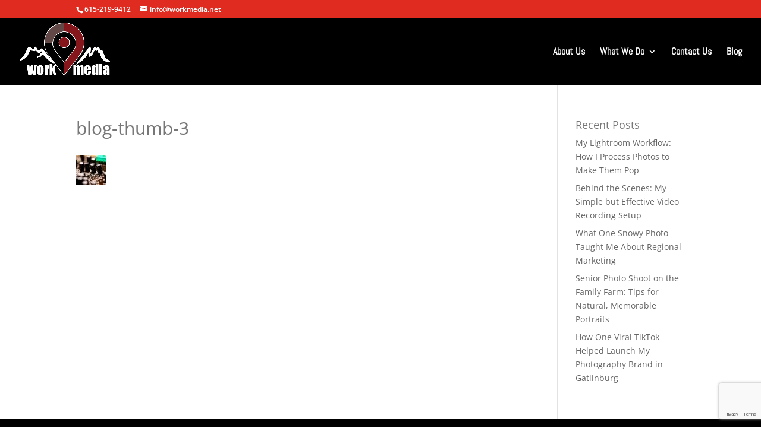

--- FILE ---
content_type: text/html; charset=utf-8
request_url: https://www.google.com/recaptcha/api2/anchor?ar=1&k=6LdNbuMqAAAAAFc-_UqGFSRIyIPrfkcPQrCiWcPV&co=aHR0cHM6Ly93b3JrbWVkaWEubmV0OjQ0Mw..&hl=en&v=N67nZn4AqZkNcbeMu4prBgzg&size=invisible&anchor-ms=20000&execute-ms=30000&cb=ct87o6rxujwl
body_size: 48825
content:
<!DOCTYPE HTML><html dir="ltr" lang="en"><head><meta http-equiv="Content-Type" content="text/html; charset=UTF-8">
<meta http-equiv="X-UA-Compatible" content="IE=edge">
<title>reCAPTCHA</title>
<style type="text/css">
/* cyrillic-ext */
@font-face {
  font-family: 'Roboto';
  font-style: normal;
  font-weight: 400;
  font-stretch: 100%;
  src: url(//fonts.gstatic.com/s/roboto/v48/KFO7CnqEu92Fr1ME7kSn66aGLdTylUAMa3GUBHMdazTgWw.woff2) format('woff2');
  unicode-range: U+0460-052F, U+1C80-1C8A, U+20B4, U+2DE0-2DFF, U+A640-A69F, U+FE2E-FE2F;
}
/* cyrillic */
@font-face {
  font-family: 'Roboto';
  font-style: normal;
  font-weight: 400;
  font-stretch: 100%;
  src: url(//fonts.gstatic.com/s/roboto/v48/KFO7CnqEu92Fr1ME7kSn66aGLdTylUAMa3iUBHMdazTgWw.woff2) format('woff2');
  unicode-range: U+0301, U+0400-045F, U+0490-0491, U+04B0-04B1, U+2116;
}
/* greek-ext */
@font-face {
  font-family: 'Roboto';
  font-style: normal;
  font-weight: 400;
  font-stretch: 100%;
  src: url(//fonts.gstatic.com/s/roboto/v48/KFO7CnqEu92Fr1ME7kSn66aGLdTylUAMa3CUBHMdazTgWw.woff2) format('woff2');
  unicode-range: U+1F00-1FFF;
}
/* greek */
@font-face {
  font-family: 'Roboto';
  font-style: normal;
  font-weight: 400;
  font-stretch: 100%;
  src: url(//fonts.gstatic.com/s/roboto/v48/KFO7CnqEu92Fr1ME7kSn66aGLdTylUAMa3-UBHMdazTgWw.woff2) format('woff2');
  unicode-range: U+0370-0377, U+037A-037F, U+0384-038A, U+038C, U+038E-03A1, U+03A3-03FF;
}
/* math */
@font-face {
  font-family: 'Roboto';
  font-style: normal;
  font-weight: 400;
  font-stretch: 100%;
  src: url(//fonts.gstatic.com/s/roboto/v48/KFO7CnqEu92Fr1ME7kSn66aGLdTylUAMawCUBHMdazTgWw.woff2) format('woff2');
  unicode-range: U+0302-0303, U+0305, U+0307-0308, U+0310, U+0312, U+0315, U+031A, U+0326-0327, U+032C, U+032F-0330, U+0332-0333, U+0338, U+033A, U+0346, U+034D, U+0391-03A1, U+03A3-03A9, U+03B1-03C9, U+03D1, U+03D5-03D6, U+03F0-03F1, U+03F4-03F5, U+2016-2017, U+2034-2038, U+203C, U+2040, U+2043, U+2047, U+2050, U+2057, U+205F, U+2070-2071, U+2074-208E, U+2090-209C, U+20D0-20DC, U+20E1, U+20E5-20EF, U+2100-2112, U+2114-2115, U+2117-2121, U+2123-214F, U+2190, U+2192, U+2194-21AE, U+21B0-21E5, U+21F1-21F2, U+21F4-2211, U+2213-2214, U+2216-22FF, U+2308-230B, U+2310, U+2319, U+231C-2321, U+2336-237A, U+237C, U+2395, U+239B-23B7, U+23D0, U+23DC-23E1, U+2474-2475, U+25AF, U+25B3, U+25B7, U+25BD, U+25C1, U+25CA, U+25CC, U+25FB, U+266D-266F, U+27C0-27FF, U+2900-2AFF, U+2B0E-2B11, U+2B30-2B4C, U+2BFE, U+3030, U+FF5B, U+FF5D, U+1D400-1D7FF, U+1EE00-1EEFF;
}
/* symbols */
@font-face {
  font-family: 'Roboto';
  font-style: normal;
  font-weight: 400;
  font-stretch: 100%;
  src: url(//fonts.gstatic.com/s/roboto/v48/KFO7CnqEu92Fr1ME7kSn66aGLdTylUAMaxKUBHMdazTgWw.woff2) format('woff2');
  unicode-range: U+0001-000C, U+000E-001F, U+007F-009F, U+20DD-20E0, U+20E2-20E4, U+2150-218F, U+2190, U+2192, U+2194-2199, U+21AF, U+21E6-21F0, U+21F3, U+2218-2219, U+2299, U+22C4-22C6, U+2300-243F, U+2440-244A, U+2460-24FF, U+25A0-27BF, U+2800-28FF, U+2921-2922, U+2981, U+29BF, U+29EB, U+2B00-2BFF, U+4DC0-4DFF, U+FFF9-FFFB, U+10140-1018E, U+10190-1019C, U+101A0, U+101D0-101FD, U+102E0-102FB, U+10E60-10E7E, U+1D2C0-1D2D3, U+1D2E0-1D37F, U+1F000-1F0FF, U+1F100-1F1AD, U+1F1E6-1F1FF, U+1F30D-1F30F, U+1F315, U+1F31C, U+1F31E, U+1F320-1F32C, U+1F336, U+1F378, U+1F37D, U+1F382, U+1F393-1F39F, U+1F3A7-1F3A8, U+1F3AC-1F3AF, U+1F3C2, U+1F3C4-1F3C6, U+1F3CA-1F3CE, U+1F3D4-1F3E0, U+1F3ED, U+1F3F1-1F3F3, U+1F3F5-1F3F7, U+1F408, U+1F415, U+1F41F, U+1F426, U+1F43F, U+1F441-1F442, U+1F444, U+1F446-1F449, U+1F44C-1F44E, U+1F453, U+1F46A, U+1F47D, U+1F4A3, U+1F4B0, U+1F4B3, U+1F4B9, U+1F4BB, U+1F4BF, U+1F4C8-1F4CB, U+1F4D6, U+1F4DA, U+1F4DF, U+1F4E3-1F4E6, U+1F4EA-1F4ED, U+1F4F7, U+1F4F9-1F4FB, U+1F4FD-1F4FE, U+1F503, U+1F507-1F50B, U+1F50D, U+1F512-1F513, U+1F53E-1F54A, U+1F54F-1F5FA, U+1F610, U+1F650-1F67F, U+1F687, U+1F68D, U+1F691, U+1F694, U+1F698, U+1F6AD, U+1F6B2, U+1F6B9-1F6BA, U+1F6BC, U+1F6C6-1F6CF, U+1F6D3-1F6D7, U+1F6E0-1F6EA, U+1F6F0-1F6F3, U+1F6F7-1F6FC, U+1F700-1F7FF, U+1F800-1F80B, U+1F810-1F847, U+1F850-1F859, U+1F860-1F887, U+1F890-1F8AD, U+1F8B0-1F8BB, U+1F8C0-1F8C1, U+1F900-1F90B, U+1F93B, U+1F946, U+1F984, U+1F996, U+1F9E9, U+1FA00-1FA6F, U+1FA70-1FA7C, U+1FA80-1FA89, U+1FA8F-1FAC6, U+1FACE-1FADC, U+1FADF-1FAE9, U+1FAF0-1FAF8, U+1FB00-1FBFF;
}
/* vietnamese */
@font-face {
  font-family: 'Roboto';
  font-style: normal;
  font-weight: 400;
  font-stretch: 100%;
  src: url(//fonts.gstatic.com/s/roboto/v48/KFO7CnqEu92Fr1ME7kSn66aGLdTylUAMa3OUBHMdazTgWw.woff2) format('woff2');
  unicode-range: U+0102-0103, U+0110-0111, U+0128-0129, U+0168-0169, U+01A0-01A1, U+01AF-01B0, U+0300-0301, U+0303-0304, U+0308-0309, U+0323, U+0329, U+1EA0-1EF9, U+20AB;
}
/* latin-ext */
@font-face {
  font-family: 'Roboto';
  font-style: normal;
  font-weight: 400;
  font-stretch: 100%;
  src: url(//fonts.gstatic.com/s/roboto/v48/KFO7CnqEu92Fr1ME7kSn66aGLdTylUAMa3KUBHMdazTgWw.woff2) format('woff2');
  unicode-range: U+0100-02BA, U+02BD-02C5, U+02C7-02CC, U+02CE-02D7, U+02DD-02FF, U+0304, U+0308, U+0329, U+1D00-1DBF, U+1E00-1E9F, U+1EF2-1EFF, U+2020, U+20A0-20AB, U+20AD-20C0, U+2113, U+2C60-2C7F, U+A720-A7FF;
}
/* latin */
@font-face {
  font-family: 'Roboto';
  font-style: normal;
  font-weight: 400;
  font-stretch: 100%;
  src: url(//fonts.gstatic.com/s/roboto/v48/KFO7CnqEu92Fr1ME7kSn66aGLdTylUAMa3yUBHMdazQ.woff2) format('woff2');
  unicode-range: U+0000-00FF, U+0131, U+0152-0153, U+02BB-02BC, U+02C6, U+02DA, U+02DC, U+0304, U+0308, U+0329, U+2000-206F, U+20AC, U+2122, U+2191, U+2193, U+2212, U+2215, U+FEFF, U+FFFD;
}
/* cyrillic-ext */
@font-face {
  font-family: 'Roboto';
  font-style: normal;
  font-weight: 500;
  font-stretch: 100%;
  src: url(//fonts.gstatic.com/s/roboto/v48/KFO7CnqEu92Fr1ME7kSn66aGLdTylUAMa3GUBHMdazTgWw.woff2) format('woff2');
  unicode-range: U+0460-052F, U+1C80-1C8A, U+20B4, U+2DE0-2DFF, U+A640-A69F, U+FE2E-FE2F;
}
/* cyrillic */
@font-face {
  font-family: 'Roboto';
  font-style: normal;
  font-weight: 500;
  font-stretch: 100%;
  src: url(//fonts.gstatic.com/s/roboto/v48/KFO7CnqEu92Fr1ME7kSn66aGLdTylUAMa3iUBHMdazTgWw.woff2) format('woff2');
  unicode-range: U+0301, U+0400-045F, U+0490-0491, U+04B0-04B1, U+2116;
}
/* greek-ext */
@font-face {
  font-family: 'Roboto';
  font-style: normal;
  font-weight: 500;
  font-stretch: 100%;
  src: url(//fonts.gstatic.com/s/roboto/v48/KFO7CnqEu92Fr1ME7kSn66aGLdTylUAMa3CUBHMdazTgWw.woff2) format('woff2');
  unicode-range: U+1F00-1FFF;
}
/* greek */
@font-face {
  font-family: 'Roboto';
  font-style: normal;
  font-weight: 500;
  font-stretch: 100%;
  src: url(//fonts.gstatic.com/s/roboto/v48/KFO7CnqEu92Fr1ME7kSn66aGLdTylUAMa3-UBHMdazTgWw.woff2) format('woff2');
  unicode-range: U+0370-0377, U+037A-037F, U+0384-038A, U+038C, U+038E-03A1, U+03A3-03FF;
}
/* math */
@font-face {
  font-family: 'Roboto';
  font-style: normal;
  font-weight: 500;
  font-stretch: 100%;
  src: url(//fonts.gstatic.com/s/roboto/v48/KFO7CnqEu92Fr1ME7kSn66aGLdTylUAMawCUBHMdazTgWw.woff2) format('woff2');
  unicode-range: U+0302-0303, U+0305, U+0307-0308, U+0310, U+0312, U+0315, U+031A, U+0326-0327, U+032C, U+032F-0330, U+0332-0333, U+0338, U+033A, U+0346, U+034D, U+0391-03A1, U+03A3-03A9, U+03B1-03C9, U+03D1, U+03D5-03D6, U+03F0-03F1, U+03F4-03F5, U+2016-2017, U+2034-2038, U+203C, U+2040, U+2043, U+2047, U+2050, U+2057, U+205F, U+2070-2071, U+2074-208E, U+2090-209C, U+20D0-20DC, U+20E1, U+20E5-20EF, U+2100-2112, U+2114-2115, U+2117-2121, U+2123-214F, U+2190, U+2192, U+2194-21AE, U+21B0-21E5, U+21F1-21F2, U+21F4-2211, U+2213-2214, U+2216-22FF, U+2308-230B, U+2310, U+2319, U+231C-2321, U+2336-237A, U+237C, U+2395, U+239B-23B7, U+23D0, U+23DC-23E1, U+2474-2475, U+25AF, U+25B3, U+25B7, U+25BD, U+25C1, U+25CA, U+25CC, U+25FB, U+266D-266F, U+27C0-27FF, U+2900-2AFF, U+2B0E-2B11, U+2B30-2B4C, U+2BFE, U+3030, U+FF5B, U+FF5D, U+1D400-1D7FF, U+1EE00-1EEFF;
}
/* symbols */
@font-face {
  font-family: 'Roboto';
  font-style: normal;
  font-weight: 500;
  font-stretch: 100%;
  src: url(//fonts.gstatic.com/s/roboto/v48/KFO7CnqEu92Fr1ME7kSn66aGLdTylUAMaxKUBHMdazTgWw.woff2) format('woff2');
  unicode-range: U+0001-000C, U+000E-001F, U+007F-009F, U+20DD-20E0, U+20E2-20E4, U+2150-218F, U+2190, U+2192, U+2194-2199, U+21AF, U+21E6-21F0, U+21F3, U+2218-2219, U+2299, U+22C4-22C6, U+2300-243F, U+2440-244A, U+2460-24FF, U+25A0-27BF, U+2800-28FF, U+2921-2922, U+2981, U+29BF, U+29EB, U+2B00-2BFF, U+4DC0-4DFF, U+FFF9-FFFB, U+10140-1018E, U+10190-1019C, U+101A0, U+101D0-101FD, U+102E0-102FB, U+10E60-10E7E, U+1D2C0-1D2D3, U+1D2E0-1D37F, U+1F000-1F0FF, U+1F100-1F1AD, U+1F1E6-1F1FF, U+1F30D-1F30F, U+1F315, U+1F31C, U+1F31E, U+1F320-1F32C, U+1F336, U+1F378, U+1F37D, U+1F382, U+1F393-1F39F, U+1F3A7-1F3A8, U+1F3AC-1F3AF, U+1F3C2, U+1F3C4-1F3C6, U+1F3CA-1F3CE, U+1F3D4-1F3E0, U+1F3ED, U+1F3F1-1F3F3, U+1F3F5-1F3F7, U+1F408, U+1F415, U+1F41F, U+1F426, U+1F43F, U+1F441-1F442, U+1F444, U+1F446-1F449, U+1F44C-1F44E, U+1F453, U+1F46A, U+1F47D, U+1F4A3, U+1F4B0, U+1F4B3, U+1F4B9, U+1F4BB, U+1F4BF, U+1F4C8-1F4CB, U+1F4D6, U+1F4DA, U+1F4DF, U+1F4E3-1F4E6, U+1F4EA-1F4ED, U+1F4F7, U+1F4F9-1F4FB, U+1F4FD-1F4FE, U+1F503, U+1F507-1F50B, U+1F50D, U+1F512-1F513, U+1F53E-1F54A, U+1F54F-1F5FA, U+1F610, U+1F650-1F67F, U+1F687, U+1F68D, U+1F691, U+1F694, U+1F698, U+1F6AD, U+1F6B2, U+1F6B9-1F6BA, U+1F6BC, U+1F6C6-1F6CF, U+1F6D3-1F6D7, U+1F6E0-1F6EA, U+1F6F0-1F6F3, U+1F6F7-1F6FC, U+1F700-1F7FF, U+1F800-1F80B, U+1F810-1F847, U+1F850-1F859, U+1F860-1F887, U+1F890-1F8AD, U+1F8B0-1F8BB, U+1F8C0-1F8C1, U+1F900-1F90B, U+1F93B, U+1F946, U+1F984, U+1F996, U+1F9E9, U+1FA00-1FA6F, U+1FA70-1FA7C, U+1FA80-1FA89, U+1FA8F-1FAC6, U+1FACE-1FADC, U+1FADF-1FAE9, U+1FAF0-1FAF8, U+1FB00-1FBFF;
}
/* vietnamese */
@font-face {
  font-family: 'Roboto';
  font-style: normal;
  font-weight: 500;
  font-stretch: 100%;
  src: url(//fonts.gstatic.com/s/roboto/v48/KFO7CnqEu92Fr1ME7kSn66aGLdTylUAMa3OUBHMdazTgWw.woff2) format('woff2');
  unicode-range: U+0102-0103, U+0110-0111, U+0128-0129, U+0168-0169, U+01A0-01A1, U+01AF-01B0, U+0300-0301, U+0303-0304, U+0308-0309, U+0323, U+0329, U+1EA0-1EF9, U+20AB;
}
/* latin-ext */
@font-face {
  font-family: 'Roboto';
  font-style: normal;
  font-weight: 500;
  font-stretch: 100%;
  src: url(//fonts.gstatic.com/s/roboto/v48/KFO7CnqEu92Fr1ME7kSn66aGLdTylUAMa3KUBHMdazTgWw.woff2) format('woff2');
  unicode-range: U+0100-02BA, U+02BD-02C5, U+02C7-02CC, U+02CE-02D7, U+02DD-02FF, U+0304, U+0308, U+0329, U+1D00-1DBF, U+1E00-1E9F, U+1EF2-1EFF, U+2020, U+20A0-20AB, U+20AD-20C0, U+2113, U+2C60-2C7F, U+A720-A7FF;
}
/* latin */
@font-face {
  font-family: 'Roboto';
  font-style: normal;
  font-weight: 500;
  font-stretch: 100%;
  src: url(//fonts.gstatic.com/s/roboto/v48/KFO7CnqEu92Fr1ME7kSn66aGLdTylUAMa3yUBHMdazQ.woff2) format('woff2');
  unicode-range: U+0000-00FF, U+0131, U+0152-0153, U+02BB-02BC, U+02C6, U+02DA, U+02DC, U+0304, U+0308, U+0329, U+2000-206F, U+20AC, U+2122, U+2191, U+2193, U+2212, U+2215, U+FEFF, U+FFFD;
}
/* cyrillic-ext */
@font-face {
  font-family: 'Roboto';
  font-style: normal;
  font-weight: 900;
  font-stretch: 100%;
  src: url(//fonts.gstatic.com/s/roboto/v48/KFO7CnqEu92Fr1ME7kSn66aGLdTylUAMa3GUBHMdazTgWw.woff2) format('woff2');
  unicode-range: U+0460-052F, U+1C80-1C8A, U+20B4, U+2DE0-2DFF, U+A640-A69F, U+FE2E-FE2F;
}
/* cyrillic */
@font-face {
  font-family: 'Roboto';
  font-style: normal;
  font-weight: 900;
  font-stretch: 100%;
  src: url(//fonts.gstatic.com/s/roboto/v48/KFO7CnqEu92Fr1ME7kSn66aGLdTylUAMa3iUBHMdazTgWw.woff2) format('woff2');
  unicode-range: U+0301, U+0400-045F, U+0490-0491, U+04B0-04B1, U+2116;
}
/* greek-ext */
@font-face {
  font-family: 'Roboto';
  font-style: normal;
  font-weight: 900;
  font-stretch: 100%;
  src: url(//fonts.gstatic.com/s/roboto/v48/KFO7CnqEu92Fr1ME7kSn66aGLdTylUAMa3CUBHMdazTgWw.woff2) format('woff2');
  unicode-range: U+1F00-1FFF;
}
/* greek */
@font-face {
  font-family: 'Roboto';
  font-style: normal;
  font-weight: 900;
  font-stretch: 100%;
  src: url(//fonts.gstatic.com/s/roboto/v48/KFO7CnqEu92Fr1ME7kSn66aGLdTylUAMa3-UBHMdazTgWw.woff2) format('woff2');
  unicode-range: U+0370-0377, U+037A-037F, U+0384-038A, U+038C, U+038E-03A1, U+03A3-03FF;
}
/* math */
@font-face {
  font-family: 'Roboto';
  font-style: normal;
  font-weight: 900;
  font-stretch: 100%;
  src: url(//fonts.gstatic.com/s/roboto/v48/KFO7CnqEu92Fr1ME7kSn66aGLdTylUAMawCUBHMdazTgWw.woff2) format('woff2');
  unicode-range: U+0302-0303, U+0305, U+0307-0308, U+0310, U+0312, U+0315, U+031A, U+0326-0327, U+032C, U+032F-0330, U+0332-0333, U+0338, U+033A, U+0346, U+034D, U+0391-03A1, U+03A3-03A9, U+03B1-03C9, U+03D1, U+03D5-03D6, U+03F0-03F1, U+03F4-03F5, U+2016-2017, U+2034-2038, U+203C, U+2040, U+2043, U+2047, U+2050, U+2057, U+205F, U+2070-2071, U+2074-208E, U+2090-209C, U+20D0-20DC, U+20E1, U+20E5-20EF, U+2100-2112, U+2114-2115, U+2117-2121, U+2123-214F, U+2190, U+2192, U+2194-21AE, U+21B0-21E5, U+21F1-21F2, U+21F4-2211, U+2213-2214, U+2216-22FF, U+2308-230B, U+2310, U+2319, U+231C-2321, U+2336-237A, U+237C, U+2395, U+239B-23B7, U+23D0, U+23DC-23E1, U+2474-2475, U+25AF, U+25B3, U+25B7, U+25BD, U+25C1, U+25CA, U+25CC, U+25FB, U+266D-266F, U+27C0-27FF, U+2900-2AFF, U+2B0E-2B11, U+2B30-2B4C, U+2BFE, U+3030, U+FF5B, U+FF5D, U+1D400-1D7FF, U+1EE00-1EEFF;
}
/* symbols */
@font-face {
  font-family: 'Roboto';
  font-style: normal;
  font-weight: 900;
  font-stretch: 100%;
  src: url(//fonts.gstatic.com/s/roboto/v48/KFO7CnqEu92Fr1ME7kSn66aGLdTylUAMaxKUBHMdazTgWw.woff2) format('woff2');
  unicode-range: U+0001-000C, U+000E-001F, U+007F-009F, U+20DD-20E0, U+20E2-20E4, U+2150-218F, U+2190, U+2192, U+2194-2199, U+21AF, U+21E6-21F0, U+21F3, U+2218-2219, U+2299, U+22C4-22C6, U+2300-243F, U+2440-244A, U+2460-24FF, U+25A0-27BF, U+2800-28FF, U+2921-2922, U+2981, U+29BF, U+29EB, U+2B00-2BFF, U+4DC0-4DFF, U+FFF9-FFFB, U+10140-1018E, U+10190-1019C, U+101A0, U+101D0-101FD, U+102E0-102FB, U+10E60-10E7E, U+1D2C0-1D2D3, U+1D2E0-1D37F, U+1F000-1F0FF, U+1F100-1F1AD, U+1F1E6-1F1FF, U+1F30D-1F30F, U+1F315, U+1F31C, U+1F31E, U+1F320-1F32C, U+1F336, U+1F378, U+1F37D, U+1F382, U+1F393-1F39F, U+1F3A7-1F3A8, U+1F3AC-1F3AF, U+1F3C2, U+1F3C4-1F3C6, U+1F3CA-1F3CE, U+1F3D4-1F3E0, U+1F3ED, U+1F3F1-1F3F3, U+1F3F5-1F3F7, U+1F408, U+1F415, U+1F41F, U+1F426, U+1F43F, U+1F441-1F442, U+1F444, U+1F446-1F449, U+1F44C-1F44E, U+1F453, U+1F46A, U+1F47D, U+1F4A3, U+1F4B0, U+1F4B3, U+1F4B9, U+1F4BB, U+1F4BF, U+1F4C8-1F4CB, U+1F4D6, U+1F4DA, U+1F4DF, U+1F4E3-1F4E6, U+1F4EA-1F4ED, U+1F4F7, U+1F4F9-1F4FB, U+1F4FD-1F4FE, U+1F503, U+1F507-1F50B, U+1F50D, U+1F512-1F513, U+1F53E-1F54A, U+1F54F-1F5FA, U+1F610, U+1F650-1F67F, U+1F687, U+1F68D, U+1F691, U+1F694, U+1F698, U+1F6AD, U+1F6B2, U+1F6B9-1F6BA, U+1F6BC, U+1F6C6-1F6CF, U+1F6D3-1F6D7, U+1F6E0-1F6EA, U+1F6F0-1F6F3, U+1F6F7-1F6FC, U+1F700-1F7FF, U+1F800-1F80B, U+1F810-1F847, U+1F850-1F859, U+1F860-1F887, U+1F890-1F8AD, U+1F8B0-1F8BB, U+1F8C0-1F8C1, U+1F900-1F90B, U+1F93B, U+1F946, U+1F984, U+1F996, U+1F9E9, U+1FA00-1FA6F, U+1FA70-1FA7C, U+1FA80-1FA89, U+1FA8F-1FAC6, U+1FACE-1FADC, U+1FADF-1FAE9, U+1FAF0-1FAF8, U+1FB00-1FBFF;
}
/* vietnamese */
@font-face {
  font-family: 'Roboto';
  font-style: normal;
  font-weight: 900;
  font-stretch: 100%;
  src: url(//fonts.gstatic.com/s/roboto/v48/KFO7CnqEu92Fr1ME7kSn66aGLdTylUAMa3OUBHMdazTgWw.woff2) format('woff2');
  unicode-range: U+0102-0103, U+0110-0111, U+0128-0129, U+0168-0169, U+01A0-01A1, U+01AF-01B0, U+0300-0301, U+0303-0304, U+0308-0309, U+0323, U+0329, U+1EA0-1EF9, U+20AB;
}
/* latin-ext */
@font-face {
  font-family: 'Roboto';
  font-style: normal;
  font-weight: 900;
  font-stretch: 100%;
  src: url(//fonts.gstatic.com/s/roboto/v48/KFO7CnqEu92Fr1ME7kSn66aGLdTylUAMa3KUBHMdazTgWw.woff2) format('woff2');
  unicode-range: U+0100-02BA, U+02BD-02C5, U+02C7-02CC, U+02CE-02D7, U+02DD-02FF, U+0304, U+0308, U+0329, U+1D00-1DBF, U+1E00-1E9F, U+1EF2-1EFF, U+2020, U+20A0-20AB, U+20AD-20C0, U+2113, U+2C60-2C7F, U+A720-A7FF;
}
/* latin */
@font-face {
  font-family: 'Roboto';
  font-style: normal;
  font-weight: 900;
  font-stretch: 100%;
  src: url(//fonts.gstatic.com/s/roboto/v48/KFO7CnqEu92Fr1ME7kSn66aGLdTylUAMa3yUBHMdazQ.woff2) format('woff2');
  unicode-range: U+0000-00FF, U+0131, U+0152-0153, U+02BB-02BC, U+02C6, U+02DA, U+02DC, U+0304, U+0308, U+0329, U+2000-206F, U+20AC, U+2122, U+2191, U+2193, U+2212, U+2215, U+FEFF, U+FFFD;
}

</style>
<link rel="stylesheet" type="text/css" href="https://www.gstatic.com/recaptcha/releases/N67nZn4AqZkNcbeMu4prBgzg/styles__ltr.css">
<script nonce="iWiyKeBtyU-955CXx7L78w" type="text/javascript">window['__recaptcha_api'] = 'https://www.google.com/recaptcha/api2/';</script>
<script type="text/javascript" src="https://www.gstatic.com/recaptcha/releases/N67nZn4AqZkNcbeMu4prBgzg/recaptcha__en.js" nonce="iWiyKeBtyU-955CXx7L78w">
      
    </script></head>
<body><div id="rc-anchor-alert" class="rc-anchor-alert"></div>
<input type="hidden" id="recaptcha-token" value="[base64]">
<script type="text/javascript" nonce="iWiyKeBtyU-955CXx7L78w">
      recaptcha.anchor.Main.init("[\x22ainput\x22,[\x22bgdata\x22,\x22\x22,\[base64]/[base64]/[base64]/[base64]/[base64]/[base64]/KGcoTywyNTMsTy5PKSxVRyhPLEMpKTpnKE8sMjUzLEMpLE8pKSxsKSksTykpfSxieT1mdW5jdGlvbihDLE8sdSxsKXtmb3IobD0odT1SKEMpLDApO08+MDtPLS0pbD1sPDw4fFooQyk7ZyhDLHUsbCl9LFVHPWZ1bmN0aW9uKEMsTyl7Qy5pLmxlbmd0aD4xMDQ/[base64]/[base64]/[base64]/[base64]/[base64]/[base64]/[base64]\\u003d\x22,\[base64]\x22,\x22F0ElWzzDiXc9e8KBVjTClMO/wobCg8OEPsK0w4llRMKLXsKlV3MaPwTDrAZ7w5kywpLDsMOxEcORZcOTQXJTUgbCtSsTwrbCqU/DjTlNb1Mrw553WMKjw4FtXRjChcO6ZcKgQ8O6CMKTSklWfA3DnmDDucOIWcK0Y8O6w6HChw7CncKqQDQYBljCn8KtRBgSNmUkJ8Kcw77DuQ/CvAvDlw48wrciwqXDjg7CmilNX8Olw6jDvknDlMKEPQnCjT1gwovDqsODwoVCwqsoVcOQwonDjsO/L1tNZg3Cuj0Zwqg1woRVOsKTw5PDp8Ovw5cYw7cUXzgVRXzCkcK7Ex7Dn8OtbMKmTTnCusK7w5bDv8OfNcORwpE0dRYbwovDnMOcUV/CscOkw5TCvcOywoYaOsKmeEoUNVx6BMO6asKZT8O+RjbCoCvDuMOsw4RGWSnDhcOvw4vDtxxlScONwoBAw7JFw4AfwqfCn0oIXTXDoVrDs8OIesOswpl4woXDjMOqwpzDncO5EHNQVG/[base64]/DjcOxw7LCkWvCvcKkBMKhwrPCtsKdZiXDjcKUwpjCmRHCsGUTw6jDiB8Pw6dIfz/CvcKjwoXDjHPCj3XCksK3woNfw68sw7gEwqk/wo3Dhzw8DsOVYsOXw5jCoit+w55hwp0WFMO5wrrCoCLCh8KTPMO9Y8KCwqbDqEnDoDFCwozClMOzw6MfwqlRw7fCssOdVgDDnEVxH1TCuj/CkBDCuxBYPhLCi8KeNBxAwprCmU3Dl8OBG8K/Knlrc8OJVcKKw5vCmkvClcKQNMOhw6PCqcKzw7lYKlXCvsK3w7F1w5fDmcOXLcKvbcKawrDDhcOswp08ZMOwb8KUacOawqw+w59iSntRRRnCr8KZF0/[base64]/w5zDnjnCux/DiwRcBsKSAMKQwo3DpFHDgA9DTgvDsTQ6w6dnw5lPw4DChUbDocOpdBbDh8OXwoJoOsKdwoTDklLCrsKowqsFw7JWcsKhJ8KBOsKlZcKONcOHXGPCmGrDnsOew4/DqRzCmw8lwpkHEGTDgcKEw5zDmsOOSmXDjiPDssKqwrfDoS9CVcKewrh7w7vChgHDhsKFwoMkw68PSUzDiygIbRDDv8O5Z8OUOcK1wq3CtwY2VMOAwr4Fw57Cp1gzdMOQwrE/[base64]/Dmhx8WcOWeMOBwqwUw7jCjsKpMkRhXsK2fcOQGMOgw4QRwpfDkMK+P8OzBcKjw4gofAprw5cAwrNuXR8kHV3CisKDbULDvsK9wpPClTjDmcKkw4/Dmg0QczoRw5LDv8OBF3s+w50cNQQAGgPDtiIBwpDCsMOaP1kfY2AKw7zChT3ChQDCr8K+w4/DoxhswoZMw5hGcsOrw7DDk207wqwoAW8+w5wtCsOqJxHDhDk6w7AXw6/[base64]/w5zDo03DplnDozTColIwJF9/[base64]/DjMO2w6fDusKnw5zDkRwjCX8jH8O7ZwDDtA7Cu38ycHUTa8KNw7XDvsK3WcKww54MIcKwMMKYwpQGwqMkZMKCw6cPwp/CrEY0enwAw6DDqXzDocO1YXXCpcOwwrg0wpTCoSDDggIkw4cIH8K2wqkhwpc+PW7CicK0w5MCwpDDiQ3Cq19ZHlvDiMOmFAU3wp4/[base64]/DqhjDt8OJwoALw6ZEDkRywqnCgBEqS8O3wqk/wpDCpcOEFVcTw7/DtXZFwpbDoCBYCl/ClEnDmMOAS0tSw43DoMOWw5cvwrLDm1zChEzCj0fDpXAPIhDCr8KAw6FTJcKtEQBKw50Hw6o8woDDmwhOMsOSw4/Ds8K3wqDDo8OlDsK8LMO3X8O5aMO+C8KHw5PCjcOgZMKdPjdlwonCsMK8OcKyA8OZFzzDsjvCr8OgwrzDo8OGFAdnw6TDkcOPwod0wojCjMO8wrPClMKRJlXCk27Ctn3CpETCocKfbkzDgilYVsOww4dKOMOHVMKkw6Yqw4zDiXjDpRk8w4/CocOxw6MycMK8FzUyJcOhXH7CmjnChMO+VTsMXMOZW30qw7lOfkHDh0k4HFvCk8Ovw7UoZWHCoVTCoAjDhiI4wq1zw5XDncOGwqnCmcK2w5vDnUrCncKsIV7CusOWAcKywo4DO8K6d8O+w6U0w7ECDRPCly/[base64]/CpCRXb8KQwq/Ch3UlYjZ+w5fCmsOENMONw7vCpBZRAcKESHzDsk/Ctm4Hw7EMO8KpRMOQw43CiCHDpnkaDcO7woR6c8OYw4TDsMOPwqhNKD4GwqDCvsKVaBYmFWPDiyJaMsOIWsKqHHdcw4/DlgXCvcKGcMO4W8K6M8OcRMKJdcO6wr5VwolAIR3Dq18YNELDiyvDpVEcwo8tUAtsRBkHOxbDrMKMVcOXGMKxwoHDpj3CgwvDsMOYwqXDp2hHw5LCr8K4w5NEIsObSsOYwrTCvTnCiw/DmSotZcKpMkbDpg1RR8Kzw7QXw5RzT8KPSjIVw7/CnzBLYAUdw5rClcKgJDbCkMOOwoXDm8OawpcVGVVNwq/Dv8K0wptPfMOQw6jDo8OHGcKPw7LDosKzwpPCtGMIHMKEwoF3w4BYHMKlwqfCl8OVEzDCkcKUdx3CvcOwIDjCjcOjwo7Ds1DCoCjCvcOKwoJnwr/[base64]/DuQU5OsKfXWxQIsK4w5haHjQFwrDDgT/Cpj5Dw57DlVHDlXzCtkt9w5oRwr3Dm0F+MG7DvEbCs8KVw6tNw5NvJcK0w7rDhVPDlcOJwp13w5PDjMKhw4zCqCXDrcK7w6dHUsOyaTzCtsO4w4R3T054w4JUQcOHw53CrjjDm8KPw7/[base64]/CtsKdTmdRUkVXKcKOwqhuw4w/[base64]/DucKxR03DtxjDn8OkJiHCnyjDkMKdwrotLsOGAAx+wqZ7w4jChcKpw5w1NjgXw6HCvsKPD8OTwrLDucOww6Bnwp4+HzcWKiLDqsKEdTvDh8OZwpHDm1fCjx/Du8KOK8KJw5xAw7HCmG9pER4MwrbCgzrDgMOuw5PCq3MQwpk6w6dIRsOswozCtsO6AsKiwp9Qwq97w7YjbGVePCHCvl7ChkjDg8K/NMOzHDIswqg0BsOHcVRrw6jDpcKyfkDCkcKYB1tNYsKcdcO4aVbDpF5Nw51oM27ClFUlP1HCi8KVPMObw7rDnHUyw7Uzw5FWwpHDvz0JwqLDscOkw6JZwqHDq8KSw5MPUsOkwqjDlic/SMOjKsODKwATwrh+BT7Dh8KeY8KMw5pOYcKcBCDDpGbCkMKTwq3CscK/wp11DsKgf8KGwpHCsMK+w71/w5HDiAzCt8Omwo90UyhBD00CwonCh8KvU8OsYsK8AyzCiwjCuMKow4VWwqYWB8KvTU5SwrrCk8Ovb158WxvCtsKUEELDuUB5Y8OkFMKmfwB8w57Dj8OAwr/CvjYbeMOPw4HCn8Kww4knw7pRw4xXwpTDpsOVQ8OKAMOKw7s+wowYAsKuJU4Tw5bCkx9Hw7nDrxAswr/Dln7Cr1U0w5rCtMOkwo9xFC3DtsOqwosGLcO7CsO7w4YlIsKZOUAtK3jDp8KxAMKDYcOLbVBkUcO7b8KdQks5bC3Dr8OKw51hXMKaYVcJN1p2w6PCiMK3V2LCgyLDtC7DhH/CssK1w5URFsOPwpPCvy7Cm8OzbxbDvHcwZBFBbsKfa8O4dAnDvSV+w5gEFwjDtsKrw4vCr8OyPg0iw5PDt1FmeynCusKcwpjCssKAw6bDqsKQw6PDvcOowoFNYTfDqsK1E11/AMO+w45dw5PDkcO1wqHDvmbDisO/wpfCg8KRw44bRsOTdELDncKpJcK3ecO4wq/[base64]/Dhz1fOApwcHgpPlw7wosyw5UxwozCtMKTBMKZw7TDn1BvOHIDd8OOd2bDhcKJw6zDpMKUXFHCrcO8DlbDi8K2AFvDmx43worDr10RwqzCpGtceUrCmsKmNygbeHJkwr/Dlx0TUQYUwqdjDsOjwqoQRMKFwr85w50OUsOjwoTDoV49wpLDsXTCpsODczbDqMK2JcOTScKfw5vDqcKOdDtWw5TCmVdXG8KPw60PUGbCkAs/[base64]/ClcOVw4lEw4TDhnPCp8K3Azsmwp/[base64]/DvMK6wo8adA3ChVFrw7jCsy0qJkHDvltCZcOXwoptIsOzaxBTw5TCmcKow6DDi8K8w7nDpmnCicOPwq7Ct2nDksO6w6XCpcKXw7VVCmnDrsK2w5PDs8O2GRcLJ2/DoMODw5FGfsOpccKhw6lLfsK7wodiwpnChsOPw5HDncK+wpTCjWfDlhXCqVDDosKleMK/VcOHdMOdwpTDpcOJCmfChk5ywqcgwplGw5bDgsKIw7oqwrrCviguUnF6wpgPw4/CrzXCqHggwrPChDUpGEfDkW5BwrHCuS3DgsOgQXw+HsO6w7LCj8Ojw7weNsKOw6LDiD7CgSPCuW0Xw5YwNX40w6hTwoI9woYFGsK4Sj/DrcOVBxfCinXDqw/[base64]/Cr8K8NsKew4/DsVDChhLDscOWIDYpwr/DuMO9TQ8zw4NHwoEkOMOEwolUHMKAwp/[base64]/DmsKYFMOcJWvCkMOXw43DrMKaXSXDhX85w6c6w53ClwZiwrgpGDLDr8KbX8KJwr7Cimcrwq4DeGfCtjLDpygjOcKjHQLDsRHDsmXDr8OlS8KeeWDDvcOqXHwOQsKIcX3CnMKFSsO/SMOuwrQZNgLDisKhNsONCsK+wo/DtsKQwqjDq23CgVRBHMOxb0XDk8K6wrEowp3CqMOawonClRULw7gOw7nCs1zDi3hlJwofJMKLw4PCisKhLcOfOcOTQsOaMQd8bjJRLcKLwqlqRC3Di8KhwqHCu3x7w5/CnVVuAMKiWgrDscKnw4vCusOIUQInM8OKanfClQovw5jCn8ORdsOWw7TDji3Cgj7DmV/DjDjCvcOCw73DmMKQwp9ww7/[base64]/CrXgbQcOuw6N0w5PDmsODTcOpwqbDjS5vc2HChsKpw6DCsHnDucO4f8OaC8OnWzvDisOhwoHDjcOowqTDr8KDFArCsmxqw4R3bMKvacK5Fy/[base64]/CncORYF/DsEzCoMOJeX3CssK/TcK6wpzDoGbDtsOzw6/Cvgdbw6MFw6fCqMOJwrHDu3tlJmrDs1jDvMO0CcKEIxByOhUtccK8wpRewrjCp30/w7hVwocQIUt+wqUtNx3CukzDiwJFwpVlw7/Cq8K1S8OmKAcawqHCu8KUExomwqk0w7Z4VwHDtcKfw701R8O1wqHDrzxSFcKBwq/Cv2UIwqRwIcKZQ3nComnCgcOqw7YHw7XCoMKKwo3Cu8KaWHPDksK2wpgcN8OLw6/DiWQPwr8xLTgAwpdEw7vDrMOFazMaw7tzw5DDqcKCHMOEw7hnw5YuJcK6wqIHwrXCkUJFOitDwqUVw6HDvMKBwoHCu0dcwotZwpnDlWXDjsKawr48SsOnKxTCsGsHTnnDhcOWAMK1wpJDBzHDlgYUDMOWwq3Cm8KLw7PCrMKSwq3CscO1GRLCo8KWfMK/wq3DlSFACcKDw4/CncKlwr7CmUbCjcOIGStTfcOwFMK+WwVsZ8K+CQ/CkcO7KQkZw4YfV2NDwqvCj8Ogw7vDqsOmYT9awrIWw6gEw5LDgSIRw4RdwrLDv8OWbMKRw77CslzCh8KHNzMiWsK3wozCjCEXOinDnlLDoABpwpbDncKUaxPDoBANAsOowqjDg2DDh8OAwrdlwqZbBG8CBid7w7rCj8KHwrJqAkTDnR/[base64]/CuwjClsOHCxFiwq1TTQkJw6XDmQ1Yw4Zyw5dAdMK6bHwXwrNQJ8O4wq0ICsKIwqPDpsKewqwZw4TCk8Orf8Kfw5nDncOqYMOHcsKzwocOwpnDiGJuGXLDlzcVJEfDksKfwo7Ch8OIwpbDgsKewozDpXw9w4nDgcKPwqbDlS9CcMOAPDRVVhXDuW/Cn2nCgcKjTcOaZRpOEcOPw4FyTMKMKsOIwp0THsKlwqXDksKpw6IGfGtmVjY8wpnDplwfEcKof0vDr8Okf1bDrw3CvsOrwr4Hw4LDiMOBwqM/KsKPwrwIw43Cs3TCscKBwpEwZsOdPQHCmsKWb1h9w7ppfWfClcK3w5jDs8KPw7UgRcO7JC0kwrpTw6tXwoXDlyYPbsOlw7zDocK8w6DCvcKFw5LDszsTw7/CqMOXw5glEsOkw5oiw4nDvGrCiMK3wqnCq2Eow65Dwr/CpC/Ct8KswoNFe8O8wqXDu8OjdQfClh5HwrzDoG9YRsOtwpoDTkTDicKZaGvCtcO6c8KQF8OSFMKjFm7CvcOHwpHClsOkw4zCiHNbw6J2wo5UwpstEsKLwqUIeX7DjsOdOT7CjiV8PA4ZETrDlsKswpnCsMK+w6/Ds3bDlwQ+GiHCiXUrNsKZw5rDjsOtw47DocOUKcO9WyTDtcOmw40bw6ZmEcK7esO5UMKDwpdIHwNgN8KbR8OMwofCnS9qOG3DtMOtEQUqe8O/Z8O9LANVHMK6wrQLw5pbNknChE0ywrXCvxoUexZlw7fDkcOhwr0lEnbDhsOmwrMiFAcPwrgHw4pqesKgaCLCvcOywqHCjBsDNMOUwoUKwqUxWMOMDsOywrRWEEM/PsOgwofCqgzCrAsfwq95w4rCusK2w6VnWWfClGlUw64mwrbCt8KISkQXwpHClHQ8JAANwp3DosKFc8OQw6bDucOtwpXDk8KMwr8VwrdsHyRVYMOewqTDjwscw6fDhMKKZsOdw6LDpMKNwpDDjsOqwrzCrcKFwq7CkxrDsH7Ct8OCwpFoJ8OrwqIKGEDDvzAZAC/DssOhQsK0S8KUwqDDqwsZcMKfMTXDjMOpcsKnwqlxwrshwrJXI8OawqR3dMKaDD0Qw65Vw7vDuGLDg28hclvCs27CrG53w645wp/[base64]/CmCbDoMOMJgbDtV41MGzDosOOw7HCvMK4aXh8w5rDj8Oowr1/[base64]/[base64]/[base64]/Csn50ZsKtwpgSPAHCrxU/GDgeXSzDtcOiw6TChFvCoMKHw489wpsZwqwKB8OUwrwEw55Ew5TDlH0FPcKFw4JHw595w6rDsW0YKiXCrcK2VXAOw57Cq8OFwqDCsXDDs8KYP24eYEoswrx9wrjDjznCqlx9wppXUUvCp8KcM8Opf8O5woPDpcKVwqbCuibDgH0Pw5/[base64]/[base64]/Dr8KnRsK8w4JfwoPCt3/Cj8K6wqzCrBzDucKMw6fDmAPDpWTCpcKLw5bDv8KEYcOBEMKYwqV7IsKZw54ow5DCrsOhXcOPwpbDnHZ2wobDrgkhw6xZwpzDlTkDwo/Dq8OVw559CMOsLMOMBx/DtgV7eXMLFcO5YsK2w6ULJ3/DthLCiivDkMOJwqLDsSpewp7DnFvCkTXCjsOiNsOLcsKewrbDlsK1f8Kow4fCt8KPA8OCw4howrs/JcK+GMKXf8OEw6AxYmnCvsObw43CuWl4DWTCjcOVdcO8wqJ/[base64]/w4jDqDwLOxM/DcKhSUBowo7CjULDr8Kqw6dJwrHCs8Kaw4zCqMK3w7s7wrTCtVFXw6XCiMKlw6jDo8Ozw6bDuyMpwqtYw7HDoMOrwrnDlkfCn8O+w7RbFSc9A1jDtWhWfQvDvgbDthJ2RMKfwqjDn2PCjF9mJcKcw4dFP8KDGlnDrMKEwqtrIcOIDDXChcOYwo/Dg8OUwr/CsQ3CiVAaUjkqw7bDrsO3F8KST3dTMMK5wrRaw4bCrMO/w7bDrsOiwqXDs8KLAnfCj14fwpthw7bDucKETjXCoRtMwoo0w5jDl8Kbw43Ci1JkwqvCrUx+wqtOAgfDl8KXw7jDksOxHjYUXWIVw7XCicO6Pk/DtSRdw7HCrmlDwrbDscOwZ1PCpC3Ch1XCuwrCtcKCQMKIwrAgBMK+csOww7k0ecK/w7ROQcKiw7ZpUBbCj8KtesOlw5hzwp9DF8K1wonDusO2wpTCpcO+RjVOfVJvwoc6dwbCkU19w4zCnU4lVEnDn8K7MSs/GF3DqsODw702w53DqQzDu0fDmHvCksOqc3sJE08qGV8sSsKtw4trNQ4OcsO6XsO7RsOZwpEhAEU+RnRVwqPDkMKfXnUoQyrDlMOiwrocw6TDvg53w6o8XCAAUMKmwpMzN8KJIFFJwqPDm8ODwq0ew58mw4w3IcONw5vCmMODLMOxfzwUwqPCvcOqwovDvUXDow/Dm8KFRMOzOHVaw5PCicKJwqsDFWUowqPDqE/DtMOfXcK9wqtsAxHDswLDrT8RwqpdXyI+w5kOw7rDm8K3RWHCvFvCpMOJQRrCgTnDgsOhwrJywpzDvcOwDkfDq1Y/HSXDtsOvwrrDjMONwpF/SsO+ecKxw5t/DBAPecOFwrIBw5tNPWEmCBYhfMOew71IYV4MCCvCg8OYIcK/wpLDrkXCvcKkbDLDrjXCoHoEe8O3w5BQw5bCi8Kpw58qw6hOwrcoMzpiJWUTb3LDtMK+ecKKRww6A8OUwoYiBcOdwpdgLcKsOCAMwq15DMKDwqfCp8OpZD9lwpVpw4/CghTCj8KIw4l9exDDp8KiwqjCgShsKcK1wqHDj2vDqcKiw404w6BrPHDCiMOjw4rDiVzCusKdc8O9OhNpwoLCrSYQSHUCw4l4w7HCkcOywqnDvMO9wrnDolvDhsKOwqcYwp4Ww4VRQcKxw6fCqx/CoBfCk0BID8K3asKPNChiw6BIc8OXw5Q6wpdcKMK9w40Fw6xfWsOkw6RoA8O2T8O/w6EUw6wbP8OFwrtdbRBDYHFBw6o8JhXCu0lbwr3Dgl7Do8KGYjXCvsKLw4rDvMObwoUzwqZUPBoWFDJ7B8Ofw6Z/a1cUwp1YYMKzw5bDnsK3bFfDg8Kbw7BaDSTCrTgdw49hwodiLMKEwobCjgMMYcOlw6w3wqLDsTfCi8OGOcKkBMOaLQ3DuRHChMOqw6rCtDYpdcOxw4rCpMKlFHnDh8K4wqEfwpfChcO8LMOJwr/CmMKUwrvCo8Ouw6jCtMOPcsONw7HDoWZjYBLCi8KDw6vCscOMDxlmEcKfch9hw7s3wrnDpsO0wr3DsF3CoUpQwodPK8OJPsOiX8OYwq8Aw5vConoWw6kfw7vCpsOvwrk6w6YUwrvCq8KYajFKwp5zM8OyZsOpesKfbHLDigMhCMOlwp/DkcOCw65+wrZXw6Nvwptqw6BFTlfDl18IZw/CucKKw7wGOsOrwpoow6rCtCnCuxwBw5fCsMORwo8Vw48+BsOswo0lLRVVQcKPXgnCtzrCmcOuwpJMwqhGwpbCjXTCkhtZUGM6KsOpw6DCvcOGw71CBGsKw4kUBDbDnlwzXlM6w5dow6chBsKoEcKGBT/CrsKeRcOGH8O3RnnDghdNYxxLwp1iwq05FX0ifXsyw6LCnMO7HsOiw6rCl8O/XsKrwq7ClwgNXsKBwqcswo1ed33DtUPCicKGwqbCpcKpwrzDn19Pw5rDl311w7oZZX1OSMKZcsKsGMOqwoTCqMKFwpPCkMKtK0ExwrdhMcOtwrXDolZkcMOHVMKgVsOewqLDlcOZw53Dtj4EZ8K4bMK9TkZRwoXCucOndsKVbsKsPnBDw5TDqTY1LVU6wq7Cr0/DvsKQw6rCgGvCusOnDwPCisKjP8K8wqnCk3ZtRsKiNsOHRcK8FMOGw6PCn0vDpMKIV1M1wpBuLsOPE1E9CsKwLMO+wrfDnsK2w5TDgsOxJsKEUz50w4rCrsKxw5RMwprDlWzCrcO5wr3CpFbDhzbDoA8yw6/DoRZvw6fDs0/ChEY8w7TDimXDjcKLCX3CsMOKwo9RU8KzfkoyBsKSw4R+w4vDr8Kfw63CozM9W8OUw5bDm8KXwoBmwr4eB8OoVU3Cuk/Dq8KJwpTCncKMwotbwqLDv3HCuQLCrcKjw5xAS2xFblzCiHHCjTXCr8K7wqDDjMOBG8OQacOswpkQLMKUwohnw7J4wpsewolIPcOVw6zCpxPCuMKJRUcYfMKbwqbCvgN/woZiZcOJG8OOOyrDgl9IPxDCrSxkwpFHJcKxEcOSw6XDuXXCkx3DgcKnM8Obw7XCoVnChHnCgm/CoR5qJcK4wqHCricvwr1Zw67CpUFCD1gkHFNawpvCoCDDlcOcCSDCm8OQbiFQwoQ4woV2woldwpnDjFJKw6XDvibDnMOELE/DswIXwqbDlwYfOQfChxE+fcOvTXfCnzsNw7fDqcOuwroealTCt1IKG8KOEcOrwpbDvgDCvnbDucONdsK3w6bCucOLw7pXGyzDq8KCYsOiw5kEO8Kewok0wprDmMOdIsKKwoYrw7EEScOgWHbCt8O+wq9Fw7/CpMKUw5PChMO+FxPCncK5BUTDpnXCj2XDl8K4w4suTMOXel5bNSluFk8Tw6HDojYsw4DCqUHDg8OEw5wHw5DCpS0iPx7Cu0czFRfDtSE7w4whIxjCk8Oowp/DrBhXw6w6w57DmsKDwoPCtCHCo8OLwqFewpvCpMK+bsKxe05Tw5whCMK2cMKkWjxuVsK8wrfCiRrDnEhyw6pIC8KnwrXDmcOAw4B4RcO1w7XColvCjFgWWkw/w55hSE3CosKmw7NsMjJKVB8fwplkw54QS8KMNC5VwpATw4lJURjDjMOxw4Jvw7fDpmdRWsO5QXFnYsOIw4bDpMO8DcKgAMOVbcKLw58wHVR+woxVIU3Cjz/[base64]/CpcKew4DCvcKLw7/DgWBmwr03NCLCt8KJwrF0IcKBAlhjw7k2ScO7wpHCkTgYwqbCoEXDs8OUw6wyIDLDnsK3wqQ6XBTDrcOKG8KWXcODw4VOw4cBMw/[base64]/CuMOuT8KCwoPCj8OTH2kVX8O5w71jcgMdwpldHDbCqMOHO8KNwqUIb8K9w4gvw5PDnMK4w4rDpcO3wobCm8KkS1zCpQ89wo7DtgHCq1XCmsK9G8Ogw6NxBsKOw6FyVsOvw5dsOFAyw4xVwovCr8Kmw7bCrsO3HRk3WMOHwprCkVzChMOgGcKxwp/Dh8OZw4nDsD3DlsOww4leBcOSW0ZSHsK5HEvDrQIzCMOyaMKlwpZ1F8OCwqvCsggXEFEhw7wLwovCjsOfwonChcOleAdREcKFw5B9w5zCjmc+JMOdwqvCu8O7FzJaEMOAw4RYwoDClsKYLETCrFnCgcKmw7Quw7LDgMKkZ8KUOgnDs8OICRDCqsObwrDCmMK7wpVbwp/CusKsUMKjZsKqQ17Ds8O2WsKzwrAcWA5iw6fDmsOEBEUnE8Oxw5YTwobCh8O2LMK6w404w4AdTG9Tw799w6BjbRgdw4sKwrrChcKawo7CrcOdF2DDgmnDpsOkw78Nwr1xwo4xw64Xw6J5wp/Dl8ODesORSMOiej0FwrbDvMK1w4DCiMOdwq5Uw4XClcOWdxsVacK6Y8OcRlIEwozDncOvE8OpeCkzw43Cvm3Cn3BAK8KAWC11wrLCqMKpw4TDj25bwpFawqbDn1zCqT/[base64]/DmRHDuTh4SmvCo8OiUMOuw7vDhXrChCZQw6Q9wqTClzvDmCLChsKcPsOCwo00J0TClcKyEMKEbMKOacOfVcOtKMKzw6XDt292w44NfUgnwr4Lwp0DaQUkAMKoKsOrw5bChMOoLEnDrjVJcGPDhxbCsXfClsKEfcOIUEfDnRlubsKbwp/DpsKRw6YTcVhtw4oDeTvCt29nwohAw6h9wqXCl3jDhsOXwoXCj1PDuW19wobDjsKyeMOgDm3DnsKEw6QzwqjCpG0qUMKOAMOtw48fw7cWwrY/B8K1STgNw7zDvMK6w7fCiVTDssK/wqE/[base64]/[base64]/ChMOIwrszw7jCtjQ+wp0tw63CksKERcKCE0Bjwr/ClAAeVVdCbCIuw4IETMOjw4HCnRvDvFbCpmcEIcKBD8KPw7jDnsKdVgvDg8K2Y3rCh8O/LMOVAgphIsOcwqzDisKswrbCgl/DrMOxPcKiw6PDlsKVXMKEB8KGw5dKHUEzw6LCvUHCh8OrTRHDk37DsUppw4fDt2x3fcKeworCkDrDvxxYw6kpwoHCsRHCtzzDg3fDrMKwNMKuw7xTLMKjP3zDosKBw5zDjGZVJcOKwqrCuHrDiy9RIcKgbWjCncKzWSjClh/DicKVEMOiwqBfHjjCtCPDuwlqw4jDtHXDm8Ouw6goNi1tbgReDiYxLcKgw7MKfCzDr8Ojw4/DlMOrw43Dj03DjsKqw4PDi8KPw5kiYEfDuUogw6XCjcOMSsOAwr7Dr3rCpHgfw4EtwqJsYcOFwoHCn8OyYSZpOBLDoTBewpnDvMK/wrxcRmLDrmR/w5p/[base64]/CsBYCcyXClB7CkcKxw6LClXNGB8Kmw6TClMKLYMOmw6jCpGx9w7DCmnZdw6N4e8KJLF7Ctz9OH8KkMMKuWcK2w6sQw5gpK8OpwrzDr8OMWAXDn8Kbw5bDhcOlw5N1w7A/Tw9Iw7jDun9aBcK3XcOMAMO/w6RUbgbCshVJF3oAwq7CqcOswq9gXsOIcR5GDF1nW8OdCDshOcOqdsO8P1EnbMKtw7TCo8Oywr/CucKFMTXDs8KCwqTCnG0uw5ZIw5vDqDHCmyfDk8OKw4HCjmAtZTNfwqVcAALDgHbDgWFgOg9tKsK7L8K8wqfCjXAjIhLCnMKzw7DDhy3DisKgw4PCkT9hw6xGXcOuVlxgUsO5LcKgw63CrFLCo14nAVPCtcKoRXtpX31Iw6/CncKSIMOOw5dbw4kxCS5cIcOaG8Kew5bCr8OaKMKpwrdJwqbDuS/CuMOtwonDrwMww7VHwr/DssK+JDELQsOEfcKFV8OEw4xdw60/dHvDoCh9Y8Kjw5BswofDtQfDuj/DlQbDocOTwrPCn8Kjfh0qWcO1w4LDlsK3w7nChcOiA1jCsHLCgsO6XsKywoYjwrDCnsOPwqBRw65KJxMiw5/CqcO9F8Ojw4JAwonDt3nCsBTCv8OWw4LDosOdY8KPwrwtwpXCiMO/[base64]/[base64]/DncOMwr5gwrlXIMKlAWjCksKDwprDrj4qLinDgMO6w55gEFDCicOXwrtRw5jDj8OIc1BrWsKbw7VcwrzCicOYFsKEwr/ClsKQw5RKfn1swoDCs2zCn8KEwo7Cn8KicsOywq3Csi9Yw7XCgUEQwrvCvXQlwq8gwo/DtkYtwr0Xw6fClsOlXQfDs0zCrQLCrB80w7PDjlXDikHDrGHCm8KSw5PChXoScMOiw5XDjFRTwrTDm0bCvR3DscOrf8OBa2LCqcOtw4DDhlvDmEEGwp9BwrLDjcK0E8KCW8KLbsOBwrRVw7ZlwpgJwqMww4PDmGPDmcK/wqHDjcKgw57DvMOjw59NYA3DgWZXw54TM8OWwp5Ie8OCeBN4wrg5wpxZw6PDqWbDhRfDrl/[base64]/DMOVDMKvDC/DoATDo3rDhsOtbg/CmSxhwrNVw7jCgsK/GVJfwqwhw6vCnEXDg1XDpxjDh8OlR1/ChUQYAW8Iw4J1w5rCvcOJfy1Zw4dmTFckb1QQADDCvsKkwrLDrk/DlkUOERdAw6/Dh3bDqSrCrsKSK3nCr8KETRrCjMKaG3cnJy9QJk9+NmbDuSxxwpdjwqFPOsOhWMKBwqbDmjpsYsO3ambCmcKkwqjChMOTwqPDgsO7w7HDvgfDlcKFG8KHwrRsw7/ChWfDlgPCuEkcw7UWEsKgGinDp8KNwrcWAMK5CB/CuC0ewqTDs8OcS8OywqcxMsK5w6dBbsKdw7Y0BcOaDsOjXTUywoLDiQjDlMOkFsKFwqTCpMO6wqZrw67CjG/[base64]/wpPCoMKkI8OtwoJ0bQzDrUYbw5TCjhrDnsO/[base64]/[base64]/[base64]/Cg2zDmMOMw47CgsKMZMOOVsOUw6Bew44DF1UUVsKAKcKDwqUueE97I1g+R8KGNG5ZUAzDmMKvwrUgwokPURfDucOmS8OZEcK8w4HDqMKQT3RQw63CqS9uwpdnJ8KWVcOqwqPCoX/Cl8OGLMK7wqNiRxnDm8Ogw6d5wos0w53Cn8OZa8K4dG93esK6w6XCmMOcwrA6WsO5w73Cs8KLSEV/[base64]/CqD/CgcO9wpvDqsOZw6JYMmDDv8Klw4PDjzoowokjKMKrw5nDjTHCo3wSIcOCwqUSGml3DMOMAMOGJWvCiVDCoSY0w4zCmVN/w5LDpAdww5/DkxcqSj00DHjCrMKrDQxVUcKLflQhwopTHDcpX3F4NHwew4vCg8K9wqLDiSrDvghHwr8/[base64]/BVTCnsOaaVXCjAQCwrdBw49EGW3DmMOPw4NVH2ZmBsK+w4VEDMOvw6VaKWVFBnHDgFU2BsOJwqtnw5HCkiLCt8O1wqdLdMK7SVx/[base64]/DocKTw4/DoMO6wr7DrcKUw7zCpMKbw4ptw49sAMOVScKUw5QYw6nCsh5MIkENDsOfPzpQQcKAKzzDgWBkEnd0wpvCg8OCwqbCs8K5QsOtZcKkVWdaw61ewpbChE8abMOZSl/[base64]/w6HCixjCkcKgdCoKw7fCmsKibS9Iw73CgsO4woMGwp3DucKAw4rDrHdnRW/[base64]/CvcKCw5szwot7PhBAw4/CgsKRw63DvsKVw5nChiMSesKSYCHCgzt9w6DDgsKdZsKZw6TDvxbDjsOSwppaD8Omw7XDp8OsOj8SN8OXw4PClk8uW25Sw43DgsK0w4U7fxPClcOswrvDhMKmw7bCoTkMwqhEw7zDsE/DucOmcllzCFcKw41gd8Kfw5VUTi/CssK8woHCjXV6Q8OxFsKRw6B5w711VsOMSkDDhHNNIMOBwoluw4weH3Zmwo06V3/[base64]/DpMO9JllNwrV/w5QrCsKyA8OywovCiXltw5XDsD1lw7TDg0rCinIPwrcrQMO/SsKIwqISMj3DkCsFCMK6GkzCrMKww5BPwr55w68Gwq7DisKPw6vCtQvDgEltKcOya0B1S03DjWB6wobCqzvCrsOCNRw7w58Rf1lUw5PDncK1EFrCvhYKbcOkd8KCFMKtQMOEwr1Ow6PCoHYbEEPDvkTCq2HCsEtWCMKHw55ZFMO0P0ESwpLDqcKjCVRzbMO/DMKdwo7Cjg/DmgAxGFZRwrrClWbDlXXDr1tXA0ZlwrbCiwvDnsOxw7YFw4R4G1t8w7QaOXl0PMOlw6U5w4cxw5VHwojDgMK6w4nCrjLDuDvDmsKmUEVXZl/Ch8OewoPDpVLDsQtqYTTDv8KtRsOuw45xQsOEw5PDkcKiCMKbRMOdwpYCwplFw59gwobCuVfCrnEOUsKpw6x/[base64]/w5pLwpAGw50DKcOdVsOmSMK3R2oAGxnCnUZAZMK7SzwUwqvCmFZww7PDqxXChkzDk8OPwrLCoMOmZ8KUEsOtJ27Dv3LCosK+w6HDlcK6ZFnCrcOvV8Klwq3DhgTDhcK1ZMKkFkpTbCk6FcOewp3Ct13DuMObD8O5w4nCpSfDksKQwrE0woEPw5sdIMKTAjvDs8Kxw5/Di8OYwrI2w6c5ZTfCqH5fbsOIw6PCr07DqcOqUcOQUMKhw5ZQw6PDsh3DtFleQsKOf8OEE013QcOuXcOow4EqGsOfcETDoMKlwpHDksOBY0fDoG8AEsKYdGLCjcOFwo1Ywqs/ARJaQcOhCMOow6HCvcOfwrTDj8Oiw5DDkEnDq8K3wqNsWgrDj1fCu8KxY8KWw7HDhmAYw4vDhB4wwpnDoHvDvw0cf8OiwqkBw7UKwoPCuMO1wovCinBldwXDrcO/QXpPdMK2w7I7C0zCnsOqwpbClzZMw4Ajex81wqYiw6zCj8KCwpMxwojCjcOHw61wwqgWw7RHaWPDqgxvEEJZw5APC3U0IMK2wqXDtiBWbDEXw7zDmsKnDz0pWnohwrbDgsKDw7fDtMOCwq5QwqHDlMOhwpoLfsKgw4/CvsOFwoXCjkwhw4nCmcKDM8OEPMKZw4PDlsORacOZdTMdXh/[base64]/wqBjNHkYw6vDqU7CizF2w79jw4vChV7CixvDm8Ocw7h/[base64]/E8KUBMODXsORLBMqcRx8fAXDtwTDncKiKcONwrJJaig1fMOTwp/Dlg/[base64]/ZRfCsToAwqbCuMOKNMK0wp1GwrdAGsOjw4VkbVTClcOewpZhaMK3ETTCrcOyXT40KGABHDvCol1/[base64]/CvwFRwpslecOkwqXDsMKqw4HCiwQ1woNAJMKewrDDh8K9dmdjwrMsN8Kyd8KAw7BiRxHDm2QfwqTDisKkU1hSLXPClcONAMO/[base64]/KVQ4woMxSDsDw5wgwqJLTcKtD8OTw4Fle1/Cs3TCrxtJw6fDpMK0wptTd8KSw5nDiC3DtG/ColpBCMKJw5TCoj/Ck8OxJ8O3E8OhwqwfwphpfmRXbkPDosO+EyvDocOxworCm8K1YEsnasKmw4Edwq7ClntDQDlsw6csw4UGNHhdWsOzwr1BD2LDiGjCgiZfwqPDocOzwqU5w7XDmSpqw6jCpcOnSsOvCm0VCVc1w5DDngjDkFlAUTbDl8OTUcK2w5Iaw5l/F8KOwrnClSbDshZew6AefMKaA8KDwp/[base64]/dsOjwrfCr8KhwqHCtcOKLQEZPcKVKMKFcwMPL0LCq3IMwp4QTmLDk8K/NMO5VMKLwqIjwrHCsmF+w5zCjcK2V8OlMl/DtcKnwrlacDrCk8Ooa11hwowmUsOPwr0fw4HCi0PCqxDChT/[base64]/CsnkJY8O7w4ptBsKgbVvCnMOdwo7CnMOpwo99GzgKL3AtexRyWsOCw6A4TiHCoMOZB8OSw5UROnHDqBbCs3/CsMKwwoLDv3hgVn4dw55BATjDiAlTwo0mBcKYwrfDgw7CksO4w6x3wpDCr8K1CMKOWEzDncOcw77Cn8KxScOQw7/Ch8O9w5wJwpg/[base64]\\u003d\\u003d\x22],null,[\x22conf\x22,null,\x226LdNbuMqAAAAAFc-_UqGFSRIyIPrfkcPQrCiWcPV\x22,0,null,null,null,1,[21,125,63,73,95,87,41,43,42,83,102,105,109,121],[7059694,696],0,null,null,null,null,0,null,0,null,700,1,null,0,\[base64]/76lBhn6iwkZoQoZnOKMAhnM8xEZ\x22,0,0,null,null,1,null,0,0,null,null,null,0],\x22https://workmedia.net:443\x22,null,[3,1,1],null,null,null,1,3600,[\x22https://www.google.com/intl/en/policies/privacy/\x22,\x22https://www.google.com/intl/en/policies/terms/\x22],\x22inxqPlhtTO7P0JbMGjMk3H2xCOFhRkAtyZiHIm5XRQQ\\u003d\x22,1,0,null,1,1769672609564,0,0,[122,208,169,213],null,[16,88],\x22RC-r_qMp1y_EIQ_3A\x22,null,null,null,null,null,\x220dAFcWeA6qtrfNkmAET2lPsnJqEisRBenY0nJeerh5ymH_BsZcoCxolcN2nTJuhL2bBKXztUhrrcjObRk9rRFfYlHBbjXeKH122A\x22,1769755409485]");
    </script></body></html>

--- FILE ---
content_type: application/x-javascript
request_url: https://workmedia.net/wp-content/plugins/divi-mega-pro/assets/js/tippy-5.2.1.min.js?ver=1.9.8.4
body_size: 19061
content:
/**!
* tippy.js v5.2.1
* (c) 2017-2020 atomiks
* MIT License
*/
var tippyv5 = (function (Popper) {
  'use strict';

  Popper = Popper && Popper.hasOwnProperty('default') ? Popper['default'] : Popper;

  var css = ".tippy-tooltip[data-animation=fade][data-state=hidden]{opacity:0}.tippy-iOS{cursor:pointer!important;-webkit-tap-highlight-color:transparent}";

  /**
   * Injects a string of CSS styles to a style node in <head>
   */
  function injectCSS(css) {
    var style = document.createElement('style');
    style.textContent = css;
    style.setAttribute('data-tippy-stylesheet', '');
    var head = document.head;
    var firstStyleOrLinkTag = document.querySelector('head>style,head>link');

    if (firstStyleOrLinkTag) {
      head.insertBefore(style, firstStyleOrLinkTag);
    } else {
      head.appendChild(style);
    }
  }

  function _extends() {
    _extends = Object.assign || function (target) {
      for (var i = 1; i < arguments.length; i++) {
        var source = arguments[i];

        for (var key in source) {
          if (Object.prototype.hasOwnProperty.call(source, key)) {
            target[key] = source[key];
          }
        }
      }

      return target;
    };

    return _extends.apply(this, arguments);
  }

  var PASSIVE = {
    passive: true
  };
  var ROUND_ARROW = '<svg viewBox="0 0 18 7" xmlns="http://www.w3.org/2000/svg"><path d="M0 7s2.021-.015 5.253-4.218C6.584 1.051 7.797.007 9 0c1.203-.007 2.416 1.035 3.761 2.782C16.012 7.005 18 7 18 7H0z"/></svg>';
  var IOS_CLASS = "tippy-iOS";
  var POPPER_CLASS = "tippy-popper";
  var TOOLTIP_CLASS = "tippy-tooltip";
  var CONTENT_CLASS = "tippy-content";
  var BACKDROP_CLASS = "tippy-backdrop";
  var ARROW_CLASS = "tippy-arrow";
  var SVG_ARROW_CLASS = "tippy-svg-arrow";
  var POPPER_SELECTOR = "." + POPPER_CLASS;
  var TOOLTIP_SELECTOR = "." + TOOLTIP_CLASS;
  var CONTENT_SELECTOR = "." + CONTENT_CLASS;
  var ARROW_SELECTOR = "." + ARROW_CLASS;
  var SVG_ARROW_SELECTOR = "." + SVG_ARROW_CLASS;

  /**
   * Triggers reflow
   */
  function reflow(element) {
    void element.offsetHeight;
  }
  /**
   * Sets the innerHTML of an element
   */

  function setInnerHTML(element, html) {
    element[innerHTML()] = html;
  }
  /**
   * Determines if the value is a reference element
   */

  function isReferenceElement(value) {
    return !!(value && value._tippy && value._tippy.reference === value);
  }
  /**
   * Safe .hasOwnProperty check, for prototype-less objects
   */

  function hasOwnProperty(obj, key) {
    return {}.hasOwnProperty.call(obj, key);
  }
  /**
   * Returns an array of elements based on the value
   */

  function getArrayOfElements(value) {
    if (isElement(value)) {
      return [value];
    }

    if (isNodeList(value)) {
      return arrayFrom(value);
    }

    if (Array.isArray(value)) {
      return value;
    }

    return arrayFrom(document.querySelectorAll(value));
  }
  /**
   * Returns a value at a given index depending on if it's an array or number
   */

  function getValueAtIndexOrReturn(value, index, defaultValue) {
    if (Array.isArray(value)) {
      var v = value[index];
      return v == null ? Array.isArray(defaultValue) ? defaultValue[index] : defaultValue : v;
    }

    return value;
  }
  /**
   * Prevents errors from being thrown while accessing nested modifier objects
   * in `popperOptions`
   */

  function getModifier(obj, key) {
    return obj && obj.modifiers && obj.modifiers[key];
  }
  /**
   * Determines if the value is of type
   */

  function isType(value, type) {
    var str = {}.toString.call(value);
    return str.indexOf('[object') === 0 && str.indexOf(type + "]") > -1;
  }
  /**
   * Determines if the value is of type Element
   */

  function isElement(value) {
    return isType(value, 'Element');
  }
  /**
   * Determines if the value is of type NodeList
   */

  function isNodeList(value) {
    return isType(value, 'NodeList');
  }
  /**
   * Determines if the value is of type MouseEvent
   */

  function isMouseEvent(value) {
    return isType(value, 'MouseEvent');
  }
  /**
   * Firefox extensions don't allow setting .innerHTML directly, this will trick
   * it
   */

  function innerHTML() {
    return 'innerHTML';
  }
  /**
   * Evaluates a function if one, or returns the value
   */

  function invokeWithArgsOrReturn(value, args) {
    return typeof value === 'function' ? value.apply(void 0, args) : value;
  }
  /**
   * Sets a popperInstance modifier's property to a value
   */

  function setModifierValue(modifiers, name, property, value) {
    modifiers.filter(function (m) {
      return m.name === name;
    })[0][property] = value;
  }
  /**
   * Returns a new `div` element
   */

  function div() {
    return document.createElement('div');
  }
  /**
   * Applies a transition duration to a list of elements
   */

  function setTransitionDuration(els, value) {
    els.forEach(function (el) {
      if (el) {
        el.style.transitionDuration = value + "ms";
      }
    });
  }
  /**
   * Sets the visibility state to elements so they can begin to transition
   */

  function setVisibilityState(els, state) {
    els.forEach(function (el) {
      if (el) {
        el.setAttribute('data-state', state);
      }
    });
  }
  /**
   * Debounce utility. To avoid bloating bundle size, we're only passing 1
   * argument here, a more generic function would pass all arguments. Only
   * `onMouseMove` uses this which takes the event object for now.
   */

  function debounce(fn, ms) {
    // Avoid wrapping in `setTimeout` if ms is 0 anyway
    if (ms === 0) {
      return fn;
    }

    var timeout;
    return function (arg) {
      clearTimeout(timeout);
      timeout = setTimeout(function () {
        fn(arg);
      }, ms);
    };
  }
  /**
   * Preserves the original function invocation when another function replaces it
   */

  function preserveInvocation(originalFn, currentFn, args) {
    if (originalFn && originalFn !== currentFn) {
      originalFn.apply(void 0, args);
    }
  }
  /**
   * Deletes properties from an object (pure)
   */

  function removeProperties(obj, keys) {
    var clone = _extends({}, obj);

    keys.forEach(function (key) {
      delete clone[key];
    });
    return clone;
  }
  /**
   * Ponyfill for Array.from - converts iterable values to an array
   */

  function arrayFrom(value) {
    return [].slice.call(value);
  }
  /**
   * Works like Element.prototype.closest, but uses a callback instead
   */

  function closestCallback(element, callback) {
    while (element) {
      if (callback(element)) {
        return element;
      }

      element = element.parentElement;
    }

    return null;
  }
  /**
   * Determines if an array or string includes a string
   */

  function includes(a, b) {
    return a.indexOf(b) > -1;
  }
  /**
   * Creates an array from string of values separated by whitespace
   */

  function splitBySpaces(value) {
    return value.split(/\s+/).filter(Boolean);
  }
  /**
   * Returns the `nextValue` if `nextValue` is not `undefined`, otherwise returns
   * `currentValue`
   */

  function useIfDefined(nextValue, currentValue) {
    return nextValue !== undefined ? nextValue : currentValue;
  }
  /**
   * Converts a value that's an array or single value to an array
   */

  function normalizeToArray(value) {
    return [].concat(value);
  }
  /**
   * Returns the ownerDocument of the first available element, otherwise global
   * document
   */

  function getOwnerDocument(elementOrElements) {
    var _normalizeToArray = normalizeToArray(elementOrElements),
        element = _normalizeToArray[0];

    return element ? element.ownerDocument || document : document;
  }
  /**
   * Adds item to array if array does not contain it
   */

  function pushIfUnique(arr, value) {
    if (arr.indexOf(value) === -1) {
      arr.push(value);
    }
  }
  /**
   * Adds `px` if value is a number, or returns it directly
   */

  function appendPxIfNumber(value) {
    return typeof value === 'number' ? value + "px" : value;
  }
  /**
   * Filters out duplicate elements in an array
   */

  function unique(arr) {
    return arr.filter(function (item, index) {
      return arr.indexOf(item) === index;
    });
  }
  /**
   * Returns number from number or CSS units string
   */

  function getNumber(value) {
    return typeof value === 'number' ? value : parseFloat(value);
  }
  /**
   * Gets number or CSS string units in pixels (e.g. `1rem` -> 16)
   */

  function getUnitsInPx(doc, value) {
    var isRem = typeof value === 'string' && includes(value, 'rem');
    var html = doc.documentElement;
    var rootFontSize = 16;

    if (html && isRem) {
      return parseFloat(getComputedStyle(html).fontSize || String(rootFontSize)) * getNumber(value);
    }

    return getNumber(value);
  }
  /**
   * Adds the `distancePx` value to the placement of a Popper.Padding object
   */

  function getComputedPadding(basePlacement, padding, distancePx) {
    if (padding === void 0) {
      padding = 0;
    }

    var freshPaddingObject = {
      top: 0,
      right: 0,
      bottom: 0,
      left: 0
    };
    var keys = Object.keys(freshPaddingObject);
    return keys.reduce(function (obj, key) {
      obj[key] = typeof padding === 'number' ? padding : padding[key];

      if (basePlacement === key) {
        obj[key] = typeof padding === 'number' ? padding + distancePx : padding[basePlacement] + distancePx;
      }

      return obj;
    }, freshPaddingObject);
  }

  var currentInput = {
    isTouch: false
  };
  var lastMouseMoveTime = 0;
  /**
   * When a `touchstart` event is fired, it's assumed the user is using touch
   * input. We'll bind a `mousemove` event listener to listen for mouse input in
   * the future. This way, the `isTouch` property is fully dynamic and will handle
   * hybrid devices that use a mix of touch + mouse input.
   */

  function onDocumentTouchStart() {
    if (currentInput.isTouch) {
      return;
    }

    currentInput.isTouch = true;

    if (window.performance) {
      document.addEventListener('mousemove', onDocumentMouseMove);
    }
  }
  /**
   * When two `mousemove` event are fired consecutively within 20ms, it's assumed
   * the user is using mouse input again. `mousemove` can fire on touch devices as
   * well, but very rarely that quickly.
   */

  function onDocumentMouseMove() {
    var now = performance.now();

    if (now - lastMouseMoveTime < 20) {
      currentInput.isTouch = false;
      document.removeEventListener('mousemove', onDocumentMouseMove);
    }

    lastMouseMoveTime = now;
  }
  /**
   * When an element is in focus and has a tippy, leaving the tab/window and
   * returning causes it to show again. For mouse users this is unexpected, but
   * for keyboard use it makes sense.
   * TODO: find a better technique to solve this problem
   */

  function onWindowBlur() {
    var activeElement = document.activeElement;

    if (isReferenceElement(activeElement)) {
      var instance = activeElement._tippy;

      if (activeElement.blur && !instance.state.isVisible) {
        activeElement.blur();
      }
    }
  }
  /**
   * Adds the needed global event listeners
   */

  function bindGlobalEventListeners() {
    document.addEventListener('touchstart', onDocumentTouchStart, _extends({}, PASSIVE, {
      capture: true
    }));
    window.addEventListener('blur', onWindowBlur);
  }

  var isBrowser = typeof window !== 'undefined' && typeof document !== 'undefined';
  var ua = isBrowser ? navigator.userAgent : '';
  var isIE = /MSIE |Trident\//.test(ua);
  var isIOS = isBrowser && /iPhone|iPad|iPod/.test(navigator.platform);
  function updateIOSClass(isAdd) {
    var shouldAdd = isAdd && isIOS && currentInput.isTouch;
    document.body.classList[shouldAdd ? 'add' : 'remove'](IOS_CLASS);
  }

  var version = "5.2.1";

  function createMemoryLeakWarning(method) {
    var txt = method === 'destroy' ? 'n already-' : ' ';
    return "\n    " + method + "() was called on a" + txt + "destroyed instance. This is a no-op but\n    indicates a potential memory leak.\n  ";
  }
  function clean(value) {
    var spacesAndTabs = /[ \t]{2,}/g;
    var lineStartWithSpaces = /^[ \t]*/gm;
    return value.replace(spacesAndTabs, ' ').replace(lineStartWithSpaces, '').trim();
  }

  function getDevMessage(message) {
    return clean("\n  %ctippy.js\n\n  %c" + clean(message) + "\n\n  %c\uD83D\uDC77\u200D This is a development-only message. It will be removed in production.\n  ");
  }

  function getFormattedMessage(message) {
    return [getDevMessage(message), // title
    'color: #00C584; font-size: 1.3em; font-weight: bold;', // message
    'line-height: 1.5', // footer
    'color: #a6a095;'];
  }
  /**
   * Helpful wrapper around `console.warn()`.
   * TODO: Should we use a cache so it only warns a single time and not spam the
   * console? (Need to consider hot reloading and invalidation though). Chrome
   * already batches warnings as well.
   */

  function warnWhen(condition, message) {

  }
  /**
   * Helpful wrapper around `console.error()`
   */

  function errorWhen(condition, message) {

  }
  /**
   * Validates the `targets` value passed to `tippy()`
   */

  function validateTargets(targets) {
    var didPassFalsyValue = !targets;
    var didPassPlainObject = Object.prototype.toString.call(targets) === '[object Object]' && !targets.addEventListener;
    errorWhen(didPassFalsyValue, ['tippy() was passed', '`' + String(targets) + '`', 'as its targets (first) argument. Valid types are: String, Element, Element[],', 'or NodeList.'].join(' '));
    errorWhen(didPassPlainObject, ['tippy() was passed a plain object which is no longer supported as an argument.', 'See: https://atomiks.github.io/tippyjs/misc/#custom-position'].join(' '));
  }

  var pluginProps = {
    animateFill: false,
    followCursor: false,
    inlinePositioning: false,
    sticky: false
  };
  var defaultProps = _extends({
    allowHTML: true,
    animation: 'fade',
    appendTo: function appendTo() {
      return document.body;
    },
    aria: 'describedby',
    arrow: true,
    boundary: 'scrollParent',
    content: '',
    delay: 0,
    distance: 10,
    duration: [300, 250],
    flip: true,
    flipBehavior: 'flip',
    flipOnUpdate: false,
    hideOnClick: true,
    ignoreAttributes: false,
    inertia: false,
    interactive: false,
    interactiveBorder: 2,
    interactiveDebounce: 0,
    lazy: true,
    maxWidth: 350,
    multiple: false,
    offset: 0,
    onAfterUpdate: function onAfterUpdate() {},
    onBeforeUpdate: function onBeforeUpdate() {},
    onCreate: function onCreate() {},
    onDestroy: function onDestroy() {},
    onHidden: function onHidden() {},
    onHide: function onHide() {},
    onMount: function onMount() {},
    onShow: function onShow() {},
    onShown: function onShown() {},
    onTrigger: function onTrigger() {},
    onUntrigger: function onUntrigger() {},
    placement: 'top',
    plugins: [],
    popperOptions: {},
    role: 'tooltip',
    showOnCreate: false,
    theme: '',
    touch: true,
    trigger: 'mouseenter focus',
    triggerTarget: null,
    updateDuration: 0,
    zIndex: 9999
  }, pluginProps);
  var defaultKeys = Object.keys(defaultProps);
  /**
   * If the setProps() method encounters one of these, the popperInstance must be
   * recreated
   */

  var POPPER_INSTANCE_DEPENDENCIES = ['arrow', 'boundary', 'distance', 'flip', 'flipBehavior', 'flipOnUpdate', 'offset', 'placement', 'popperOptions'];
  /**
   * Mutates the defaultProps object by setting the props specified
   */

  var setDefaultProps = function setDefaultProps(partialProps) {
    {
      validateProps(partialProps, []);
    }

    var keys = Object.keys(partialProps);
    keys.forEach(function (key) {
      defaultProps[key] = partialProps[key];
    });
  };
  /**
   * Returns an extended props object including plugin props
   */

  function getExtendedPassedProps(passedProps) {
    var plugins = passedProps.plugins || [];
    var pluginProps = plugins.reduce(function (acc, plugin) {
      var name = plugin.name,
          defaultValue = plugin.defaultValue;

      if (name) {
        acc[name] = passedProps[name] !== undefined ? passedProps[name] : defaultValue;
      }

      return acc;
    }, {});
    return _extends({}, passedProps, {}, pluginProps);
  }
  /**
   * Returns an object of optional props from data-tippy-* attributes
   */

  function getDataAttributeProps(reference, plugins) {
    var propKeys = plugins ? Object.keys(getExtendedPassedProps(_extends({}, defaultProps, {
      plugins: plugins
    }))) : defaultKeys;
    var props = propKeys.reduce(function (acc, key) {
      var valueAsString = (reference.getAttribute("data-tippy-" + key) || '').trim();

      if (!valueAsString) {
        return acc;
      }

      if (key === 'content') {
        acc[key] = valueAsString;
      } else {
        try {
          acc[key] = JSON.parse(valueAsString);
        } catch (e) {
          acc[key] = valueAsString;
        }
      }

      return acc;
    }, {});
    return props;
  }
  /**
   * Evaluates the props object by merging data attributes and disabling
   * conflicting props where necessary
   */

  function evaluateProps(reference, props) {
    var out = _extends({}, props, {
      content: invokeWithArgsOrReturn(props.content, [reference])
    }, props.ignoreAttributes ? {} : getDataAttributeProps(reference, props.plugins));

    if (out.interactive) {
      out.aria = null;
    }

    return out;
  }
  /**
   * Validates props with the valid `defaultProps` object
   */

  function validateProps(partialProps, plugins) {
    if (partialProps === void 0) {
      partialProps = {};
    }

    if (plugins === void 0) {
      plugins = [];
    }

    var keys = Object.keys(partialProps);
    keys.forEach(function (prop) {
      var value = partialProps[prop];
      var didSpecifyPlacementInPopperOptions = prop === 'popperOptions' && value !== null && typeof value === 'object' && hasOwnProperty(value, 'placement');
      var nonPluginProps = removeProperties(defaultProps, ['animateFill', 'followCursor', 'inlinePositioning', 'sticky']); // These props have custom warnings

      var customWarningProps = ['a11y', 'arrowType', 'showOnInit', 'size', 'target', 'touchHold'];
      var didPassUnknownProp = !hasOwnProperty(nonPluginProps, prop) && !includes(customWarningProps, prop); // Check if the prop exists in `plugins`

      if (didPassUnknownProp) {
        didPassUnknownProp = plugins.filter(function (plugin) {
          return plugin.name === prop;
        }).length === 0;
      }

      warnWhen(prop === 'target', ['The `target` prop was removed in v5 and replaced with the delegate() addon', 'in order to conserve bundle size.', 'See: https://atomiks.github.io/tippyjs/addons/#event-delegation'].join(' '));
      warnWhen(prop === 'a11y', ['The `a11y` prop was removed in v5. Make sure the element you are giving a', 'tippy to is natively focusable, such as <button> or <input>, not <div>', 'or <span>.'].join(' '));
      warnWhen(prop === 'showOnInit', 'The `showOnInit` prop was renamed to `showOnCreate` in v5.');
      warnWhen(prop === 'arrowType', ['The `arrowType` prop was removed in v5 in favor of overloading the `arrow`', 'prop.', '\n\n', '"round" string was replaced with importing the string from the package.', '\n\n', "* import {roundArrow} from 'tippy.js'; (ESM version)\n", '* const {roundArrow} = tippy; (IIFE CDN version)', '\n\n', 'Before: {arrow: true, arrowType: "round"}\n', 'After: {arrow: roundArrow}`'].join(' '));
      warnWhen(prop === 'touchHold', ['The `touchHold` prop was removed in v5 in favor of overloading the `touch`', 'prop.', '\n\n', 'Before: {touchHold: true}\n', 'After: {touch: "hold"}'].join(' '));
      warnWhen(prop === 'size', ['The `size` prop was removed in v5. Instead, use a theme that specifies', 'CSS padding and font-size properties.'].join(' '));
      warnWhen(prop === 'theme' && value === 'google', 'The included theme "google" was renamed to "material" in v5.');
      warnWhen(didSpecifyPlacementInPopperOptions, ['Specifying placement in `popperOptions` is not supported. Use the base-level', '`placement` prop instead.', '\n\n', 'Before: {popperOptions: {placement: "bottom"}}\n', 'After: {placement: "bottom"}'].join(' '));
      warnWhen(didPassUnknownProp, ["`" + prop + "`", "is not a valid prop. You may have spelled it incorrectly, or if it's a", 'plugin, forgot to pass it in an array as props.plugins.', '\n\n', 'In v5, the following props were turned into plugins:', '\n\n', '* animateFill\n', '* followCursor\n', '* sticky', '\n\n', 'All props: https://atomiks.github.io/tippyjs/all-props/\n', 'Plugins: https://atomiks.github.io/tippyjs/plugins/'].join(' '));
    });
  }

  /**
   * Returns the popper's placement, ignoring shifting (top-start, etc)
   */

  function getBasePlacement(placement) {
    return placement.split('-')[0];
  }
  /**
   * Adds `data-inertia` attribute
   */

  function addInertia(tooltip) {
    tooltip.setAttribute('data-inertia', '');
  }
  /**
   * Removes `data-inertia` attribute
   */

  function removeInertia(tooltip) {
    tooltip.removeAttribute('data-inertia');
  }
  /**
   * Adds interactive-related attributes
   */

  function addInteractive(tooltip) {
    tooltip.setAttribute('data-interactive', '');
  }
  /**
   * Removes interactive-related attributes
   */

  function removeInteractive(tooltip) {
    tooltip.removeAttribute('data-interactive');
  }
  /**
   * Sets the content of a tooltip
   */

  function setContent(contentEl, props) {
    if (isElement(props.content)) {
      setInnerHTML(contentEl, '');
      contentEl.appendChild(props.content);
    } else if (typeof props.content !== 'function') {
      var key = props.allowHTML ? 'innerHTML' : 'textContent';
      contentEl[key] = props.content;
    }
  }
  /**
   * Returns the child elements of a popper element
   */

  function getChildren(popper) {
    return {
      tooltip: popper.querySelector(TOOLTIP_SELECTOR),
      content: popper.querySelector(CONTENT_SELECTOR),
      arrow: popper.querySelector(ARROW_SELECTOR) || popper.querySelector(SVG_ARROW_SELECTOR)
    };
  }
  /**
   * Creates an arrow element and returns it
   */

  function createArrowElement(arrow) {
    var arrowElement = div();

    if (arrow === true) {
      arrowElement.className = ARROW_CLASS;
    } else {
      arrowElement.className = SVG_ARROW_CLASS;

      if (isElement(arrow)) {
        arrowElement.appendChild(arrow);
      } else {
        setInnerHTML(arrowElement, arrow);
      }
    }

    return arrowElement;
  }
  /**
   * Constructs the popper element and returns it
   */

  function createPopperElement(id, props) {
    var popper = div();
    popper.className = POPPER_CLASS;
    popper.style.position = 'absolute';
    popper.style.top = '0';
    popper.style.left = '0';
    var tooltip = div();
    tooltip.className = TOOLTIP_CLASS;
    tooltip.id = "tippy-" + id;
    tooltip.setAttribute('data-state', 'hidden');
    tooltip.setAttribute('tabindex', '-1');
    updateTheme(tooltip, 'add', props.theme);
    var content = div();
    content.className = CONTENT_CLASS;
    content.setAttribute('data-state', 'hidden');

    if (props.interactive) {
      addInteractive(tooltip);
    }

    if (props.arrow) {
      tooltip.setAttribute('data-arrow', '');
      tooltip.appendChild(createArrowElement(props.arrow));
    }

    if (props.inertia) {
      addInertia(tooltip);
    }

    setContent(content, props);
    tooltip.appendChild(content);
    popper.appendChild(tooltip);
    updatePopperElement(popper, props, props);
    return popper;
  }
  /**
   * Updates the popper element based on the new props
   */

  function updatePopperElement(popper, prevProps, nextProps) {
    var _getChildren = getChildren(popper),
        tooltip = _getChildren.tooltip,
        content = _getChildren.content,
        arrow = _getChildren.arrow;

    popper.style.zIndex = '' + nextProps.zIndex;
    tooltip.setAttribute('data-animation', nextProps.animation);
    tooltip.style.maxWidth = appendPxIfNumber(nextProps.maxWidth);

    if (nextProps.role) {
      tooltip.setAttribute('role', nextProps.role);
    } else {
      tooltip.removeAttribute('role');
    }

    if (prevProps.content !== nextProps.content) {
      setContent(content, nextProps);
    } // arrow


    if (!prevProps.arrow && nextProps.arrow) {
      // false to true
      tooltip.appendChild(createArrowElement(nextProps.arrow));
      tooltip.setAttribute('data-arrow', '');
    } else if (prevProps.arrow && !nextProps.arrow) {
      // true to false
      tooltip.removeChild(arrow);
      tooltip.removeAttribute('data-arrow');
    } else if (prevProps.arrow !== nextProps.arrow) {
      // true to 'round' or vice-versa
      tooltip.removeChild(arrow);
      tooltip.appendChild(createArrowElement(nextProps.arrow));
    } // interactive


    if (!prevProps.interactive && nextProps.interactive) {
      addInteractive(tooltip);
    } else if (prevProps.interactive && !nextProps.interactive) {
      removeInteractive(tooltip);
    } // inertia


    if (!prevProps.inertia && nextProps.inertia) {
      addInertia(tooltip);
    } else if (prevProps.inertia && !nextProps.inertia) {
      removeInertia(tooltip);
    } // theme


    if (prevProps.theme !== nextProps.theme) {
      updateTheme(tooltip, 'remove', prevProps.theme);
      updateTheme(tooltip, 'add', nextProps.theme);
    }
  }
  /**
   * Add/remove transitionend listener from tooltip
   */

  function updateTransitionEndListener(tooltip, action, listener) {
    ['transitionend', 'webkitTransitionEnd'].forEach(function (event) {
      tooltip[action + 'EventListener'](event, listener);
    });
  }
  /**
   * Adds/removes theme from tooltip's classList
   */

  function updateTheme(tooltip, action, theme) {
    splitBySpaces(theme).forEach(function (name) {
      tooltip.classList[action](name + "-theme");
    });
  }
  /**
   * Determines if the mouse cursor is outside of the popper's interactive border
   * region
   */

  function isCursorOutsideInteractiveBorder(popperTreeData, event) {
    var clientX = event.clientX,
        clientY = event.clientY;
    return popperTreeData.every(function (_ref) {
      var popperRect = _ref.popperRect,
          tooltipRect = _ref.tooltipRect,
          interactiveBorder = _ref.interactiveBorder;
      // Get min/max bounds of both the popper and tooltip rects due to
      // `distance` offset
      var mergedRect = {
        top: Math.min(popperRect.top, tooltipRect.top),
        right: Math.max(popperRect.right, tooltipRect.right),
        bottom: Math.max(popperRect.bottom, tooltipRect.bottom),
        left: Math.min(popperRect.left, tooltipRect.left)
      };
      var exceedsTop = mergedRect.top - clientY > interactiveBorder;
      var exceedsBottom = clientY - mergedRect.bottom > interactiveBorder;
      var exceedsLeft = mergedRect.left - clientX > interactiveBorder;
      var exceedsRight = clientX - mergedRect.right > interactiveBorder;
      return exceedsTop || exceedsBottom || exceedsLeft || exceedsRight;
    });
  }

  var idCounter = 1;
  var mouseMoveListeners = [];
  /**
   * Used by `hideAll()`
   */

  var mountedInstances = [];
  /**
   * Creates and returns a Tippy object. We're using a closure pattern instead of
   * a class so that the exposed object API is clean without private members
   * prefixed with `_`.
   */

  function createTippy(reference, passedProps) {
    var props = evaluateProps(reference, _extends({}, defaultProps, {}, getExtendedPassedProps(passedProps))); // If the reference shouldn't have multiple tippys, return null early

    if (!props.multiple && reference._tippy) {
      return null;
    }
    /* ======================= 🔒 Private members 🔒 ======================= */


    var showTimeout;
    var hideTimeout;
    var scheduleHideAnimationFrame;
    var isBeingDestroyed = false;
    var isVisibleFromClick = false;
    var didHideDueToDocumentMouseDown = false;
    var popperUpdates = 0;
    var lastTriggerEvent;
    var currentMountCallback;
    var currentTransitionEndListener;
    var listeners = [];
    var debouncedOnMouseMove = debounce(onMouseMove, props.interactiveDebounce);
    var currentTarget; // Support iframe contexts
    // Static check that assumes any of the `triggerTarget` or `reference`
    // nodes will never change documents, even when they are updated

    var doc = getOwnerDocument(props.triggerTarget || reference);
    /* ======================= 🔑 Public members 🔑 ======================= */

    var id = idCounter++;
    var popper = createPopperElement(id, props);
    var popperChildren = getChildren(popper);
    var popperInstance = null;
    var plugins = unique(props.plugins); // These two elements are static

    var tooltip = popperChildren.tooltip,
        content = popperChildren.content;
    var transitionableElements = [tooltip, content];
    var state = {
      // The current real placement (`data-placement` attribute)
      currentPlacement: null,
      // Is the instance currently enabled?
      isEnabled: true,
      // Is the tippy currently showing and not transitioning out?
      isVisible: false,
      // Has the instance been destroyed?
      isDestroyed: false,
      // Is the tippy currently mounted to the DOM?
      isMounted: false,
      // Has the tippy finished transitioning in?
      isShown: false
    };
    var instance = {
      // properties
      id: id,
      reference: reference,
      popper: popper,
      popperChildren: popperChildren,
      popperInstance: popperInstance,
      props: props,
      state: state,
      plugins: plugins,
      // methods
      clearDelayTimeouts: clearDelayTimeouts,
      setProps: setProps,
      setContent: setContent,
      show: show,
      hide: hide,
      enable: enable,
      disable: disable,
      destroy: destroy
    };
    /* ==================== Initial instance mutations =================== */

    reference._tippy = instance;
    popper._tippy = instance;
    var pluginsHooks = plugins.map(function (plugin) {
      return plugin.fn(instance);
    });
    var hadAriaExpandedAttributeOnCreate = reference.hasAttribute('aria-expanded');
    addListenersToTriggerTarget();
    handleAriaExpandedAttribute();

    if (!props.lazy) {
      createPopperInstance();
    }

    invokeHook('onCreate', [instance]);

    if (props.showOnCreate) {
      scheduleShow();
    } // Prevent a tippy with a delay from hiding if the cursor left then returned
    // before it started hiding


    popper.addEventListener('mouseenter', function () {
      if (instance.props.interactive && instance.state.isVisible) {
        instance.clearDelayTimeouts();
      }
    });
	
	let interactiveArea = popper;
	if ( instance.props.centerHorizontal === true ) {
		
		interactiveArea = content;
	}
    interactiveArea.addEventListener('mouseleave', function (event) {
      if (instance.props.interactive && includes(instance.props.trigger, 'mouseenter')) {
        debouncedOnMouseMove(event);
        doc.addEventListener('mousemove', debouncedOnMouseMove);
      }
    });
    return instance;
    /* ======================= 🔒 Private methods 🔒 ======================= */

    function getNormalizedTouchSettings() {
      var touch = instance.props.touch;
      return Array.isArray(touch) ? touch : [touch, 0];
    }

    function getIsCustomTouchBehavior() {
      return getNormalizedTouchSettings()[0] === 'hold';
    }

    function getCurrentTarget() {
      return currentTarget || reference;
    }

    function getDelay(isShow) {
      // For touch or keyboard input, force `0` delay for UX reasons
      // Also if the instance is mounted but not visible (transitioning out),
      // ignore delay
      if (instance.state.isMounted && !instance.state.isVisible || currentInput.isTouch || lastTriggerEvent && lastTriggerEvent.type === 'focus') {
        return 0;
      }

      return getValueAtIndexOrReturn(instance.props.delay, isShow ? 0 : 1, defaultProps.delay);
    }

    function invokeHook(hook, args, shouldInvokePropsHook) {
      if (shouldInvokePropsHook === void 0) {
        shouldInvokePropsHook = true;
      }

      pluginsHooks.forEach(function (pluginHooks) {
        if (hasOwnProperty(pluginHooks, hook)) {
          // @ts-ignore
          pluginHooks[hook].apply(pluginHooks, args);
        }
      });

      if (shouldInvokePropsHook) {
        var _instance$props;

        // @ts-ignore
        (_instance$props = instance.props)[hook].apply(_instance$props, args);
      }
    }

    function handleAriaDescribedByAttribute() {
      var aria = instance.props.aria;

      if (!aria) {
        return;
      }

      var attr = "aria-" + aria;
      var id = tooltip.id;
      var nodes = normalizeToArray(instance.props.triggerTarget || reference);
      nodes.forEach(function (node) {
        var currentValue = node.getAttribute(attr);

        if (instance.state.isVisible) {
          node.setAttribute(attr, currentValue ? currentValue + " " + id : id);
        } else {
          var nextValue = currentValue && currentValue.replace(id, '').trim();

          if (nextValue) {
            node.setAttribute(attr, nextValue);
          } else {
            node.removeAttribute(attr);
          }
        }
      });
    }

    function handleAriaExpandedAttribute() {
      // If the user has specified `aria-expanded` on their reference when the
      // instance was created, we have to assume they're controlling it externally
      // themselves
      if (hadAriaExpandedAttributeOnCreate) {
        return;
      }

      var nodes = normalizeToArray(instance.props.triggerTarget || reference);
      nodes.forEach(function (node) {
        if (instance.props.interactive) {
          node.setAttribute('aria-expanded', instance.state.isVisible && node === getCurrentTarget() ? 'true' : 'false');
        } else {
          node.removeAttribute('aria-expanded');
        }
      });
    }

    function cleanupInteractiveMouseListeners() {
      doc.body.removeEventListener('mouseleave', scheduleHide);
      doc.removeEventListener('mousemove', debouncedOnMouseMove);
      mouseMoveListeners = mouseMoveListeners.filter(function (listener) {
        return listener !== debouncedOnMouseMove;
      });
    }

    function onDocumentMouseDown(event) {
		
		let interactiveArea = popper;
		if ( instance.props.centerHorizontal === true ) {
			
			interactiveArea = content;
		}
		
      // Clicked on interactive popper
      if (instance.props.interactive && interactiveArea.contains(event.target)) {
        return;
      } // Clicked on the event listeners target
	  
      if (getCurrentTarget().contains(event.target)) {
        if (currentInput.isTouch) {
          return;
        }

        if (instance.state.isVisible && includes(instance.props.trigger, 'click')) {
          return;
        }
      }

      if (instance.props.hideOnClick === true) {
        isVisibleFromClick = false;
        instance.clearDelayTimeouts();
        instance.hide(); // `mousedown` event is fired right before `focus` if pressing the
        // currentTarget. This lets a tippy with `focus` trigger know that it
        // should not show

        didHideDueToDocumentMouseDown = true;
        setTimeout(function () {
          didHideDueToDocumentMouseDown = false;
        }); // The listener gets added in `scheduleShow()`, but this may be hiding it
        // before it shows, and hide()'s early bail-out behavior can prevent it
        // from being cleaned up

        if (!instance.state.isMounted) {
          removeDocumentMouseDownListener();
        }
      }
    }

    function addDocumentMouseDownListener() {
      doc.addEventListener('mousedown', onDocumentMouseDown, true);
    }

    function removeDocumentMouseDownListener() {
      doc.removeEventListener('mousedown', onDocumentMouseDown, true);
    }

    function onTransitionedOut(duration, callback) {
      onTransitionEnd(duration, function () {
        if (!instance.state.isVisible && popper.parentNode && popper.parentNode.contains(popper)) {
          callback();
        }
      });
    }

    function onTransitionedIn(duration, callback) {
      onTransitionEnd(duration, callback);
    }

    function onTransitionEnd(duration, callback) {
      function listener(event) {
        if (event.target === tooltip) {
          updateTransitionEndListener(tooltip, 'remove', listener);
          callback();
        }
      } // Make callback synchronous if duration is 0
      // `transitionend` won't fire otherwise


      if (duration === 0) {
        return callback();
      }

      updateTransitionEndListener(tooltip, 'remove', currentTransitionEndListener);
      updateTransitionEndListener(tooltip, 'add', listener);
      currentTransitionEndListener = listener;
    }

    function on(eventType, handler, options) {
      if (options === void 0) {
        options = false;
      }

      var nodes = normalizeToArray(instance.props.triggerTarget || reference);
      nodes.forEach(function (node) {
        node.addEventListener(eventType, handler, options);
        listeners.push({
          node: node,
          eventType: eventType,
          handler: handler,
          options: options
        });
      });
    }

    function addListenersToTriggerTarget() {
      if (getIsCustomTouchBehavior()) {
        on('touchstart', onTrigger, PASSIVE);
        on('touchend', onMouseLeave, PASSIVE);
      }

      splitBySpaces(instance.props.trigger).forEach(function (eventType) {
        if (eventType === 'manual') {
          return;
        }

        on(eventType, onTrigger);

        switch (eventType) {
          case 'mouseenter':
            on('mouseleave', onMouseLeave);
            break;

          case 'focus':
            on(isIE ? 'focusout' : 'blur', onBlurOrFocusOut);
            break;

          case 'focusin':
            on('focusout', onBlurOrFocusOut);
            break;
        }
      });
    }

    function removeListenersFromTriggerTarget() {
      listeners.forEach(function (_ref) {
        var node = _ref.node,
            eventType = _ref.eventType,
            handler = _ref.handler,
            options = _ref.options;
        node.removeEventListener(eventType, handler, options);
      });
      listeners = [];
    }

    function onTrigger(event) {
      var shouldScheduleClickHide = false;

      if (!instance.state.isEnabled || isEventListenerStopped(event) || didHideDueToDocumentMouseDown) {
        return;
      }

      lastTriggerEvent = event;
      currentTarget = event.currentTarget;
      handleAriaExpandedAttribute();

      if (!instance.state.isVisible && isMouseEvent(event)) {
        // If scrolling, `mouseenter` events can be fired if the cursor lands
        // over a new target, but `mousemove` events don't get fired. This
        // causes interactive tooltips to get stuck open until the cursor is
        // moved
        mouseMoveListeners.forEach(function (listener) {
          return listener(event);
        });
      } // Toggle show/hide when clicking click-triggered tooltips


      if (event.type === 'click' && (!includes(instance.props.trigger, 'mouseenter') || isVisibleFromClick) && instance.props.hideOnClick !== false && instance.state.isVisible) {
        shouldScheduleClickHide = true;
      } else {
        var _getNormalizedTouchSe = getNormalizedTouchSettings(),
            value = _getNormalizedTouchSe[0],
            duration = _getNormalizedTouchSe[1];

        if (currentInput.isTouch && value === 'hold' && duration) {
          // We can hijack the show timeout here, it will be cleared by
          // `scheduleHide()` when necessary
          showTimeout = setTimeout(function () {
            scheduleShow(event);
          }, duration);
        } else {
          scheduleShow(event);
        }
      }

      if (event.type === 'click') {
        isVisibleFromClick = !shouldScheduleClickHide;
      }

      if (shouldScheduleClickHide) {
        scheduleHide(event);
      }
    }

    function onMouseMove(event) {
      var isCursorOverReferenceOrPopper = closestCallback(event.target, function (el) {
		  
		let interactiveArea = popper;
		if ( instance.props.centerHorizontal === true ) {
			
			interactiveArea = content;
		}
		
        return el === reference || el === interactiveArea;
      });

      if (event.type === 'mousemove' && isCursorOverReferenceOrPopper) {
        return;
      }

      var popperTreeData = arrayFrom(popper.querySelectorAll(POPPER_SELECTOR)).concat(popper).map(function (popper) {
        var instance = popper._tippy;
        var tooltip = instance.popperChildren.tooltip;
        var interactiveBorder = instance.props.interactiveBorder;
		
		if ( instance.props.centerHorizontal === true ) {
			
			popper = popperChildren.content;
			tooltip = popperChildren.content;
		}
		
        return {
          popperRect: popper.getBoundingClientRect(),
          tooltipRect: tooltip.getBoundingClientRect(),
          interactiveBorder: interactiveBorder
        };
      });

      if (isCursorOutsideInteractiveBorder(popperTreeData, event)) {
        cleanupInteractiveMouseListeners();
        scheduleHide(event);
      }
    }

    function onMouseLeave(event) {
      if (isEventListenerStopped(event)) {
        return;
      }

      if (includes(instance.props.trigger, 'click') && isVisibleFromClick) {
        return;
      }

      if (instance.props.interactive) {
        doc.body.addEventListener('mouseleave', scheduleHide);
        doc.addEventListener('mousemove', debouncedOnMouseMove);
        pushIfUnique(mouseMoveListeners, debouncedOnMouseMove);
        debouncedOnMouseMove(event);
        return;
      }

      scheduleHide(event);
    }

    function onBlurOrFocusOut(event) {
      if (!includes(instance.props.trigger, 'focusin') && event.target !== getCurrentTarget()) {
        return;
      } // If focus was moved to within the popper


      if (instance.props.interactive && event.relatedTarget && popper.contains(event.relatedTarget)) {
        return;
      }

      scheduleHide(event);
    }

    function isEventListenerStopped(event) {
      var supportsTouch = 'ontouchstart' in window;
      var isTouchEvent = includes(event.type, 'touch');
      var isCustomTouch = getIsCustomTouchBehavior();
      return supportsTouch && currentInput.isTouch && isCustomTouch && !isTouchEvent || currentInput.isTouch && !isCustomTouch && isTouchEvent;
    }

    function createPopperInstance() {
      var popperOptions = instance.props.popperOptions;
      var arrow = instance.popperChildren.arrow;
      var flipModifier = getModifier(popperOptions, 'flip');
      var preventOverflowModifier = getModifier(popperOptions, 'preventOverflow');
      var distancePx;

      function applyMutations(data) {
        var prevPlacement = instance.state.currentPlacement;
        instance.state.currentPlacement = data.placement;

        if (instance.props.flip && !instance.props.flipOnUpdate) {
          if (data.flipped) {
            instance.popperInstance.options.placement = data.placement;
          }

          setModifierValue(instance.popperInstance.modifiers, 'flip', 'enabled', false);
        }

        tooltip.setAttribute('data-placement', data.placement);

        if (data.attributes['x-out-of-boundaries'] !== false) {
          tooltip.setAttribute('data-out-of-boundaries', '');
        } else {
          tooltip.removeAttribute('data-out-of-boundaries');
        }

        var basePlacement = getBasePlacement(data.placement);
        var isVerticalPlacement = includes(['top', 'bottom'], basePlacement);
        var isSecondaryPlacement = includes(['bottom', 'right'], basePlacement); // Apply `distance` prop

        tooltip.style.top = '0';
        tooltip.style.left = '0';
        tooltip.style[isVerticalPlacement ? 'top' : 'left'] = (isSecondaryPlacement ? 1 : -1) * distancePx + 'px'; // Careful not to cause an infinite loop here
        // Fixes https://github.com/FezVrasta/popper.js/issues/784

        if (prevPlacement && prevPlacement !== data.placement) {
          instance.popperInstance.update();
        }
      }

      var config = _extends({
        eventsEnabled: false,
        placement: instance.props.placement
      }, popperOptions, {
        modifiers: _extends({}, popperOptions && popperOptions.modifiers, {
          // We can't use `padding` on the popper el because of these bugs when
          // flipping from a vertical to horizontal placement or vice-versa,
          // there is severe flickering.
          // https://github.com/FezVrasta/popper.js/issues/720
          // This workaround increases bundle size by 250B minzip unfortunately,
          // due to need to custom compute the distance (since Popper rect does
          // not get affected by the inner tooltip's distance offset)
          tippyDistance: {
            enabled: true,
            order: 0,
            fn: function fn(data) {
              // `html` fontSize may change while `popperInstance` is alive
              // e.g. on resize in media queries
              distancePx = getUnitsInPx(doc, instance.props.distance);
              var basePlacement = getBasePlacement(data.placement);
              var computedPreventOverflowPadding = getComputedPadding(basePlacement, preventOverflowModifier && preventOverflowModifier.padding, distancePx);
              var computedFlipPadding = getComputedPadding(basePlacement, flipModifier && flipModifier.padding, distancePx);
              var instanceModifiers = instance.popperInstance.modifiers;
              setModifierValue(instanceModifiers, 'preventOverflow', 'padding', computedPreventOverflowPadding);
              setModifierValue(instanceModifiers, 'flip', 'padding', computedFlipPadding);
              return data;
            }
          },
          preventOverflow: _extends({
            boundariesElement: instance.props.boundary
          }, preventOverflowModifier),
          flip: _extends({
            enabled: instance.props.flip,
            behavior: instance.props.flipBehavior
          }, flipModifier),
          arrow: _extends({
            element: arrow,
            enabled: !!arrow
          }, getModifier(popperOptions, 'arrow')),
          offset: _extends({
            offset: instance.props.offset
          }, getModifier(popperOptions, 'offset'))
        }),
        onCreate: function onCreate(data) {
          applyMutations(data);
          preserveInvocation(popperOptions && popperOptions.onCreate, config.onCreate, [data]);
          runMountCallback();
        },
        onUpdate: function onUpdate(data) {
          applyMutations(data);
          preserveInvocation(popperOptions && popperOptions.onUpdate, config.onUpdate, [data]);
          runMountCallback();
        }
      });

      instance.popperInstance = new Popper(reference, popper, config);
    }

    function runMountCallback() {
      // Only invoke currentMountCallback after 2 updates
      // This fixes some bugs in Popper.js (TODO: aim for only 1 update)
      if (popperUpdates === 0) {
        popperUpdates++; // 1

        instance.popperInstance.update();
      } else if (currentMountCallback && popperUpdates === 1) {
        popperUpdates++; // 2

        reflow(popper);
        currentMountCallback();
      }
    }

    function mount() {
      // The mounting callback (`currentMountCallback`) is only run due to a
      // popperInstance update/create
      popperUpdates = 0;
      var appendTo = instance.props.appendTo;
      var parentNode; // By default, we'll append the popper to the triggerTargets's parentNode so
      // it's directly after the reference element so the elements inside the
      // tippy can be tabbed to
      // If there are clipping issues, the user can specify a different appendTo
      // and ensure focus management is handled correctly manually

      var node = getCurrentTarget();

      if (instance.props.interactive && appendTo === defaultProps.appendTo || appendTo === 'parent') {
        parentNode = node.parentNode;
      } else {
        parentNode = invokeWithArgsOrReturn(appendTo, [node]);
      } // The popper element needs to exist on the DOM before its position can be
      // updated as Popper.js needs to read its dimensions


      if (!parentNode.contains(popper)) {
        parentNode.appendChild(popper);
      }

      {
        // Accessibility check
        warnWhen(instance.props.interactive && appendTo === defaultProps.appendTo && node.nextElementSibling !== popper, ['Interactive tippy element may not be accessible via keyboard navigation', 'because it is not directly after the reference element in the DOM source', 'order.', '\n\n', 'Using a wrapper <div> or <span> tag around the reference element solves', 'this by creating a new parentNode context.', '\n\n', 'Specifying `appendTo: document.body` silences this warning, but it', 'assumes you are using a focus management solution to handle keyboard', 'navigation.', '\n\n', 'See: https://atomiks.github.io/tippyjs/accessibility/#interactivity'].join(' '));
      }

      setModifierValue(instance.popperInstance.modifiers, 'flip', 'enabled', instance.props.flip);
      instance.popperInstance.enableEventListeners(); // Mounting callback invoked in `onUpdate`

      instance.popperInstance.update();
    }

    function scheduleShow(event) {
      instance.clearDelayTimeouts();

      if (!instance.popperInstance) {
        createPopperInstance();
      }

      if (event) {
        invokeHook('onTrigger', [instance, event]);
      }

      addDocumentMouseDownListener();
      var delay = getDelay(true);

      if (delay) {
        showTimeout = setTimeout(function () {
          instance.show();
        }, delay);
      } else {
        instance.show();
      }
    }

    function scheduleHide(event) {
      instance.clearDelayTimeouts();
      invokeHook('onUntrigger', [instance, event]);

      if (!instance.state.isVisible) {
        removeDocumentMouseDownListener();
        return;
      } // For interactive tippies, scheduleHide is added to a document.body handler
      // from onMouseLeave so must intercept scheduled hides from mousemove/leave
      // events when trigger contains mouseenter and click, and the tip is
      // currently shown as a result of a click.


      if (includes(instance.props.trigger, 'mouseenter') && includes(instance.props.trigger, 'click') && includes(['mouseleave', 'mousemove'], event.type) && isVisibleFromClick) {
        return;
      }

      var delay = getDelay(false);

      if (delay) {
        hideTimeout = setTimeout(function () {
          if (instance.state.isVisible) {
            instance.hide();
          }
        }, delay);
      } else {
        // Fixes a `transitionend` problem when it fires 1 frame too
        // late sometimes, we don't want hide() to be called.
        scheduleHideAnimationFrame = requestAnimationFrame(function () {
          instance.hide();
        });
      }
    }
    /* ======================= 🔑 Public methods 🔑 ======================= */


    function enable() {
      instance.state.isEnabled = true;
    }

    function disable() {
      // Disabling the instance should also hide it
      // https://github.com/atomiks/tippy.js-react/issues/106
      instance.hide();
      instance.state.isEnabled = false;
    }

    function clearDelayTimeouts() {
      clearTimeout(showTimeout);
      clearTimeout(hideTimeout);
      cancelAnimationFrame(scheduleHideAnimationFrame);
    }

    function setProps(partialProps) {
      {
        warnWhen(instance.state.isDestroyed, createMemoryLeakWarning('setProps'));
      }

      if (instance.state.isDestroyed) {
        return;
      }

      {
        validateProps(partialProps, plugins);
        warnWhen(partialProps.plugins ? partialProps.plugins.length !== plugins.length || plugins.some(function (p, i) {
          if (partialProps.plugins && partialProps.plugins[i]) {
            return p !== partialProps.plugins[i];
          } else {
            return true;
          }
        }) : false, "Cannot update plugins");
      }

      invokeHook('onBeforeUpdate', [instance, partialProps]);
      removeListenersFromTriggerTarget();
      var prevProps = instance.props;
      var nextProps = evaluateProps(reference, _extends({}, instance.props, {}, partialProps, {
        ignoreAttributes: true
      }));
      nextProps.ignoreAttributes = useIfDefined(partialProps.ignoreAttributes, prevProps.ignoreAttributes);
      instance.props = nextProps;
      addListenersToTriggerTarget();

      if (prevProps.interactiveDebounce !== nextProps.interactiveDebounce) {
        cleanupInteractiveMouseListeners();
        debouncedOnMouseMove = debounce(onMouseMove, nextProps.interactiveDebounce);
      }

      updatePopperElement(popper, prevProps, nextProps);
      instance.popperChildren = getChildren(popper); // Ensure stale aria-expanded attributes are removed

      if (prevProps.triggerTarget && !nextProps.triggerTarget) {
        normalizeToArray(prevProps.triggerTarget).forEach(function (node) {
          node.removeAttribute('aria-expanded');
        });
      } else if (nextProps.triggerTarget) {
        reference.removeAttribute('aria-expanded');
      }

      handleAriaExpandedAttribute();

      if (instance.popperInstance) {
        if (POPPER_INSTANCE_DEPENDENCIES.some(function (prop) {
          return hasOwnProperty(partialProps, prop) && partialProps[prop] !== prevProps[prop];
        })) {
          var currentReference = instance.popperInstance.reference;
          instance.popperInstance.destroy();
          createPopperInstance();
          instance.popperInstance.reference = currentReference;

          if (instance.state.isVisible) {
            instance.popperInstance.enableEventListeners();
          }
        } else {
          instance.popperInstance.update();
        }
      }

      invokeHook('onAfterUpdate', [instance, partialProps]);
    }

    function setContent(content) {
      instance.setProps({
        content: content
      });
    }

    function show(duration) {
      if (duration === void 0) {
        duration = getValueAtIndexOrReturn(instance.props.duration, 0, defaultProps.duration);
      }

      {
        warnWhen(instance.state.isDestroyed, createMemoryLeakWarning('show'));
      } // Early bail-out


      var isAlreadyVisible = instance.state.isVisible;
      var isDestroyed = instance.state.isDestroyed;
      var isDisabled = !instance.state.isEnabled;
      var isTouchAndTouchDisabled = currentInput.isTouch && !instance.props.touch;

      if (isAlreadyVisible || isDestroyed || isDisabled || isTouchAndTouchDisabled) {
        return;
      } // Normalize `disabled` behavior across browsers.
      // Firefox allows events on disabled elements, but Chrome doesn't.
      // Using a wrapper element (i.e. <span>) is recommended.


      if (getCurrentTarget().hasAttribute('disabled')) {
        return;
      }

      if (!instance.popperInstance) {
        createPopperInstance();
      }

      invokeHook('onShow', [instance], false);

      if (instance.props.onShow(instance) === false) {
        return;
      }

      addDocumentMouseDownListener();
      popper.style.visibility = 'visible';
      instance.state.isVisible = true; // Prevent a transition of the popper from its previous position and of the
      // elements at a different placement
      // Check if the tippy was fully unmounted before `show()` was called, to
      // allow for smooth transition for `createSingleton()`

      if (!instance.state.isMounted) {
        setTransitionDuration(transitionableElements.concat(popper), 0);
      }

      currentMountCallback = function currentMountCallback() {
        if (!instance.state.isVisible) {
          return;
        }

        setTransitionDuration([popper], instance.props.updateDuration);
        setTransitionDuration(transitionableElements, duration);
        setVisibilityState(transitionableElements, 'visible');
        handleAriaDescribedByAttribute();
        handleAriaExpandedAttribute();
        pushIfUnique(mountedInstances, instance);
        updateIOSClass(true);
        instance.state.isMounted = true;
        invokeHook('onMount', [instance]);
        onTransitionedIn(duration, function () {
          instance.state.isShown = true;
          invokeHook('onShown', [instance]);
        });
      };

      mount();
    }

    function hide(duration) {
      if (duration === void 0) {
        duration = getValueAtIndexOrReturn(instance.props.duration, 1, defaultProps.duration);
      }

      {
        warnWhen(instance.state.isDestroyed, createMemoryLeakWarning('hide'));
      } // Early bail-out


      var isAlreadyHidden = !instance.state.isVisible && !isBeingDestroyed;
      var isDestroyed = instance.state.isDestroyed;
      var isDisabled = !instance.state.isEnabled && !isBeingDestroyed;

      if (isAlreadyHidden || isDestroyed || isDisabled) {
        return;
      }

      invokeHook('onHide', [instance], false);

      if (instance.props.onHide(instance) === false && !isBeingDestroyed) {
        return;
      }

      removeDocumentMouseDownListener();
      popper.style.visibility = 'hidden';
      instance.state.isVisible = false;
      instance.state.isShown = false;
      setTransitionDuration(transitionableElements, duration);
      setVisibilityState(transitionableElements, 'hidden');
      handleAriaDescribedByAttribute();
      handleAriaExpandedAttribute();
      onTransitionedOut(duration, function () {
        instance.popperInstance.disableEventListeners();
        instance.popperInstance.options.placement = instance.props.placement;
        popper.parentNode.removeChild(popper);
        mountedInstances = mountedInstances.filter(function (i) {
          return i !== instance;
        });

        if (mountedInstances.length === 0) {
          updateIOSClass(false);
        }

        instance.state.isMounted = false;
        invokeHook('onHidden', [instance]);
      });
    }

    function destroy() {
      {
        warnWhen(instance.state.isDestroyed, createMemoryLeakWarning('destroy'));
      }

      if (instance.state.isDestroyed) {
        return;
      }

      isBeingDestroyed = true;
      instance.clearDelayTimeouts();
      instance.hide(0);
      removeListenersFromTriggerTarget();
      delete reference._tippy;

      if (instance.popperInstance) {
        instance.popperInstance.destroy();
      }

      isBeingDestroyed = false;
      instance.state.isDestroyed = true;
      invokeHook('onDestroy', [instance]);
    }
  }

  function tippy(targets, optionalProps,
  /** @deprecated use Props.plugins */
  plugins) {
    if (optionalProps === void 0) {
      optionalProps = {};
    }

    if (plugins === void 0) {
      plugins = [];
    }

    plugins = defaultProps.plugins.concat(optionalProps.plugins || plugins);

    {
      validateTargets(targets);
      validateProps(optionalProps, plugins);
    }

    bindGlobalEventListeners();

    var passedProps = _extends({}, optionalProps, {
      plugins: plugins
    });

    var elements = getArrayOfElements(targets);

    {
      var isSingleContentElement = isElement(passedProps.content);
      var isMoreThanOneReferenceElement = elements.length > 1;
      warnWhen(isSingleContentElement && isMoreThanOneReferenceElement, ['tippy() was passed an Element as the `content` prop, but more than one tippy', 'instance was created by this invocation. This means the content element will', 'only be appended to the last tippy instance.', '\n\n', 'Instead, pass the .innerHTML of the element, or use a function that returns a', 'cloned version of the element instead.', '\n\n', '1) content: element.innerHTML\n', '2) content: () => element.cloneNode(true)'].join(' '));
    }

    var instances = elements.reduce(function (acc, reference) {
      var instance = reference && createTippy(reference, passedProps);

      if (instance) {
        acc.push(instance);
      }

      return acc;
    }, []);
    return isElement(targets) ? instances[0] : instances;
  }

  tippy.version = version;
  tippy.defaultProps = defaultProps;
  tippy.setDefaultProps = setDefaultProps;
  tippy.currentInput = currentInput;
  /**
   * Hides all visible poppers on the document
   */

  var hideAll = function hideAll(_temp) {
    var _ref = _temp === void 0 ? {} : _temp,
        excludedReferenceOrInstance = _ref.exclude,
        duration = _ref.duration;

    mountedInstances.forEach(function (instance) {
      var isExcluded = false;

      if (excludedReferenceOrInstance) {
        isExcluded = isReferenceElement(excludedReferenceOrInstance) ? instance.reference === excludedReferenceOrInstance : instance.popper === excludedReferenceOrInstance.popper;
      }

      if (!isExcluded) {
        instance.hide(duration);
      }
    });
  };

  /**
   * Re-uses a single tippy element for many different tippy instances.
   * Replaces v4's `tippy.group()`.
   */

  var createSingleton = function createSingleton(tippyInstances, optionalProps,
  /** @deprecated use Props.plugins */
  plugins) {
    if (optionalProps === void 0) {
      optionalProps = {};
    }

    if (plugins === void 0) {
      plugins = [];
    }

    {
      errorWhen(!Array.isArray(tippyInstances), ['The first argument passed to createSingleton() must be an array of tippy', 'instances. The passed value was', String(tippyInstances)].join(' '));
    }

    plugins = optionalProps.plugins || plugins;
    tippyInstances.forEach(function (instance) {
      instance.disable();
    });

    var userAria = _extends({}, defaultProps, {}, optionalProps).aria;

    var currentAria;
    var currentTarget;
    var shouldSkipUpdate = false;
    var references = tippyInstances.map(function (instance) {
      return instance.reference;
    });
    var singleton = {
      fn: function fn(instance) {
        function handleAriaDescribedByAttribute(isShow) {
          if (!currentAria) {
            return;
          }

          var attr = "aria-" + currentAria;

          if (isShow && !instance.props.interactive) {
            currentTarget.setAttribute(attr, instance.popperChildren.tooltip.id);
          } else {
            currentTarget.removeAttribute(attr);
          }
        }

        return {
          onAfterUpdate: function onAfterUpdate(_, _ref) {
            var aria = _ref.aria;

            // Ensure `aria` for the singleton instance stays `null`, while
            // changing the `userAria` value
            if (aria !== undefined && aria !== userAria) {
              if (!shouldSkipUpdate) {
                userAria = aria;
              } else {
                shouldSkipUpdate = true;
                instance.setProps({
                  aria: null
                });
                shouldSkipUpdate = false;
              }
            }
          },
          onDestroy: function onDestroy() {
            tippyInstances.forEach(function (instance) {
              instance.enable();
            });
          },
          onMount: function onMount() {
            handleAriaDescribedByAttribute(true);
          },
          onUntrigger: function onUntrigger() {
            handleAriaDescribedByAttribute(false);
          },
          onTrigger: function onTrigger(_, event) {
            var target = event.currentTarget;
            var index = references.indexOf(target); // bail-out

            if (target === currentTarget) {
              return;
            }

            currentTarget = target;
            currentAria = userAria;

            if (instance.state.isVisible) {
              handleAriaDescribedByAttribute(true);
            }

            instance.popperInstance.reference = target;
            instance.setContent(tippyInstances[index].props.content);
          }
        };
      }
    };
    return tippy(div(), _extends({}, optionalProps, {
      plugins: [singleton].concat(plugins),
      aria: null,
      triggerTarget: references
    }));
  };

  var BUBBLING_EVENTS_MAP = {
    mouseover: 'mouseenter',
    focusin: 'focus',
    click: 'click'
  };
  /**
   * Creates a delegate instance that controls the creation of tippy instances
   * for child elements (`target` CSS selector).
   */

  function delegate(targets, props,
  /** @deprecated use Props.plugins */
  plugins) {
    if (plugins === void 0) {
      plugins = [];
    }

    {
      errorWhen(!(props && props.target), ['You must specity a `target` prop indicating a CSS selector string matching', 'the target elements that should receive a tippy.'].join(' '));
    }

    plugins = props.plugins || plugins;
    var listeners = [];
    var childTippyInstances = [];
    var target = props.target;
    var nativeProps = removeProperties(props, ['target']);

    var parentProps = _extends({}, nativeProps, {
      plugins: plugins,
      trigger: 'manual'
    });

    var childProps = _extends({}, nativeProps, {
      plugins: plugins,
      showOnCreate: true
    });

    var returnValue = tippy(targets, parentProps);
    var normalizedReturnValue = normalizeToArray(returnValue);

    function onTrigger(event) {
      if (!event.target) {
        return;
      }

      var targetNode = event.target.closest(target);

      if (!targetNode) {
        return;
      } // Get relevant trigger with fallbacks:
      // 1. Check `data-tippy-trigger` attribute on target node
      // 2. Fallback to `trigger` passed to `delegate()`
      // 3. Fallback to `defaultProps.trigger`


      var trigger = targetNode.getAttribute('data-tippy-trigger') || props.trigger || defaultProps.trigger; // Only create the instance if the bubbling event matches the trigger type

      if (!includes(trigger, BUBBLING_EVENTS_MAP[event.type])) {
        return;
      }

      var instance = tippy(targetNode, childProps);

      if (instance) {
        childTippyInstances = childTippyInstances.concat(instance);
      }
    }

    function on(node, eventType, handler, options) {
      if (options === void 0) {
        options = false;
      }

      node.addEventListener(eventType, handler, options);
      listeners.push({
        node: node,
        eventType: eventType,
        handler: handler,
        options: options
      });
    }

    function addEventListeners(instance) {
      var reference = instance.reference;
      on(reference, 'mouseover', onTrigger);
      on(reference, 'focusin', onTrigger);
      on(reference, 'click', onTrigger);
    }

    function removeEventListeners() {
      listeners.forEach(function (_ref) {
        var node = _ref.node,
            eventType = _ref.eventType,
            handler = _ref.handler,
            options = _ref.options;
        node.removeEventListener(eventType, handler, options);
      });
      listeners = [];
    }

    function applyMutations(instance) {
      var originalDestroy = instance.destroy;

      instance.destroy = function (shouldDestroyChildInstances) {
        if (shouldDestroyChildInstances === void 0) {
          shouldDestroyChildInstances = true;
        }

        if (shouldDestroyChildInstances) {
          childTippyInstances.forEach(function (instance) {
            instance.destroy();
          });
        }

        childTippyInstances = [];
        removeEventListeners();
        originalDestroy();
      };

      addEventListeners(instance);
    }

    normalizedReturnValue.forEach(applyMutations);
    return returnValue;
  }

  var animateFill = {
    name: 'animateFill',
    defaultValue: false,
    fn: function fn(instance) {
      var _instance$popperChild = instance.popperChildren,
          tooltip = _instance$popperChild.tooltip,
          content = _instance$popperChild.content;
      var backdrop = instance.props.animateFill ? createBackdropElement() : null;

      function addBackdropToPopperChildren() {
        instance.popperChildren.backdrop = backdrop;
      }

      return {
        onCreate: function onCreate() {
          if (backdrop) {
            addBackdropToPopperChildren();
            tooltip.insertBefore(backdrop, tooltip.firstElementChild);
            tooltip.setAttribute('data-animatefill', '');
            tooltip.style.overflow = 'hidden';
            instance.setProps({
              animation: 'shift-away',
              arrow: false
            });
          }
        },
        onMount: function onMount() {
          if (backdrop) {
            var transitionDuration = tooltip.style.transitionDuration;
            var duration = Number(transitionDuration.replace('ms', '')); // The content should fade in after the backdrop has mostly filled the
            // tooltip element. `clip-path` is the other alternative but is not
            // well-supported and is buggy on some devices.

            content.style.transitionDelay = Math.round(duration / 10) + "ms";
            backdrop.style.transitionDuration = transitionDuration;
            setVisibilityState([backdrop], 'visible'); // Warn if the stylesheets are not loaded

            {
              warnWhen(getComputedStyle(backdrop).position !== 'absolute', "The `tippy.js/dist/backdrop.css` stylesheet has not been\n              imported!\n              \n              The `animateFill` plugin requires this stylesheet to work.");
              warnWhen(getComputedStyle(tooltip).transform === 'none', "The `tippy.js/animations/shift-away.css` stylesheet has not\n              been imported!\n              \n              The `animateFill` plugin requires this stylesheet to work.");
            }
          }
        },
        onShow: function onShow() {
          if (backdrop) {
            backdrop.style.transitionDuration = '0ms';
          }
        },
        onHide: function onHide() {
          if (backdrop) {
            setVisibilityState([backdrop], 'hidden');
          }
        },
        onAfterUpdate: function onAfterUpdate() {
          // With this type of prop, it's highly unlikely it will be changed
          // dynamically. We'll leave out the diff/update logic it to save bytes.
          // `popperChildren` is assigned a new object onAfterUpdate
          addBackdropToPopperChildren();
        }
      };
    }
  };

  function createBackdropElement() {
    var backdrop = div();
    backdrop.className = BACKDROP_CLASS;
    setVisibilityState([backdrop], 'hidden');
    return backdrop;
  }

  var followCursor = {
    name: 'followCursor',
    defaultValue: false,
    fn: function fn(instance) {
      var reference = instance.reference,
          popper = instance.popper;
      var originalReference = null; // Support iframe contexts
      // Static check that assumes any of the `triggerTarget` or `reference`
      // nodes will never change documents, even when they are updated

      var doc = getOwnerDocument(instance.props.triggerTarget || reference); // Internal state

      var lastMouseMoveEvent;
      var mouseCoords = null;
      var isInternallySettingControlledProp = false; // These are controlled by this plugin, so we need to store the user's
      // original prop value

      var userProps = instance.props;

      function setUserProps(props) {
        var keys = Object.keys(props);
        keys.forEach(function (prop) {
          userProps[prop] = useIfDefined(props[prop], userProps[prop]);
        });
      }

      function getIsManual() {
        return instance.props.trigger.trim() === 'manual';
      }

      function getIsEnabled() {
        // #597
        var isValidMouseEvent = getIsManual() ? true : // Check if a keyboard "click"
        mouseCoords !== null && !(mouseCoords.clientX === 0 && mouseCoords.clientY === 0);
        return instance.props.followCursor && isValidMouseEvent;
      }

      function getIsInitialBehavior() {
        return currentInput.isTouch || instance.props.followCursor === 'initial' && instance.state.isVisible;
      }

      function resetReference() {
        if (instance.popperInstance && originalReference) {
          instance.popperInstance.reference = originalReference;
        }
      }

      function handlePlacement() {
        // Due to `getVirtualOffsets()`, we need to reverse the placement if it's
        // shifted (start -> end, and vice-versa)
        // Early bail-out
        if (!getIsEnabled() && instance.props.placement === userProps.placement) {
          return;
        }

        var placement = userProps.placement;
        var shift = placement.split('-')[1];
        isInternallySettingControlledProp = true;
        instance.setProps({
          placement: getIsEnabled() && shift ? placement.replace(shift, shift === 'start' ? 'end' : 'start') : placement
        });
        isInternallySettingControlledProp = false;
      }

      function handlePopperListeners() {
        if (!instance.popperInstance) {
          return;
        } // Popper's scroll listeners make sense for `true` only. TODO: work out
        // how to only listen horizontal scroll for "horizontal" and vertical
        // scroll for "vertical"


        if (getIsEnabled() && getIsInitialBehavior()) {
          instance.popperInstance.disableEventListeners();
        }
      }

      function handleMouseMoveListener() {
        if (getIsEnabled()) {
          addListener();
        } else {
          resetReference();
        }
      }

      function triggerLastMouseMove() {
        if (getIsEnabled()) {
          onMouseMove(lastMouseMoveEvent);
        }
      }

      function addListener() {
        doc.addEventListener('mousemove', onMouseMove);
      }

      function removeListener() {
        doc.removeEventListener('mousemove', onMouseMove);
      }

      function onMouseMove(event) {
        var _lastMouseMoveEvent = lastMouseMoveEvent = event,
            clientX = _lastMouseMoveEvent.clientX,
            clientY = _lastMouseMoveEvent.clientY;

        if (!instance.popperInstance || !instance.state.currentPlacement) {
          return;
        } // If the instance is interactive, avoid updating the position unless it's
        // over the reference element


        var isCursorOverReference = closestCallback(event.target, function (el) {
          return el === reference;
        });
        var followCursor = instance.props.followCursor;
        var isHorizontal = followCursor === 'horizontal';
        var isVertical = followCursor === 'vertical';
        var isVerticalPlacement = includes(['top', 'bottom'], getBasePlacement(instance.state.currentPlacement)); // The virtual reference needs some size to prevent itself from overflowing

        var _getVirtualOffsets = getVirtualOffsets(popper, isVerticalPlacement),
            size = _getVirtualOffsets.size,
            x = _getVirtualOffsets.x,
            y = _getVirtualOffsets.y;

        if (isCursorOverReference || !instance.props.interactive) {
          // Preserve custom position ReferenceObjects, which may not be the
          // original targets reference passed as an argument
          if (originalReference === null) {
            originalReference = instance.popperInstance.reference;
          }

          instance.popperInstance.reference = {
            referenceNode: reference,
            // These `client` values don't get used by Popper.js if they are 0
            clientWidth: 0,
            clientHeight: 0,
            getBoundingClientRect: function getBoundingClientRect() {
              var rect = reference.getBoundingClientRect();
              return {
                width: isVerticalPlacement ? size : 0,
                height: isVerticalPlacement ? 0 : size,
                top: (isHorizontal ? rect.top : clientY) - y,
                bottom: (isHorizontal ? rect.bottom : clientY) + y,
                left: (isVertical ? rect.left : clientX) - x,
                right: (isVertical ? rect.right : clientX) + x
              };
            }
          };
          instance.popperInstance.update();
        }

        if (getIsInitialBehavior()) {
          removeListener();
        }
      }

      return {
        onAfterUpdate: function onAfterUpdate(_, partialProps) {
          if (!isInternallySettingControlledProp) {
            setUserProps(partialProps);

            if (partialProps.placement) {
              handlePlacement();
            }
          } // A new placement causes the popperInstance to be recreated


          if (partialProps.placement) {
            handlePopperListeners();
          } // Wait for `.update()` to set `instance.state.currentPlacement` to
          // the new placement


          requestAnimationFrame(triggerLastMouseMove);
        },
        onMount: function onMount() {
          triggerLastMouseMove();
          handlePopperListeners();
        },
        onShow: function onShow() {
          if (getIsManual()) {
            // Since there's no trigger event to use, we have to use these as
            // baseline coords
            mouseCoords = {
              clientX: 0,
              clientY: 0
            }; // Ensure `lastMouseMoveEvent` doesn't access any other properties
            // of a MouseEvent here

            lastMouseMoveEvent = mouseCoords;
            handlePlacement();
            handleMouseMoveListener();
          }
        },
        onTrigger: function onTrigger(_, event) {
          // Tapping on touch devices can trigger `mouseenter` then `focus`
          if (mouseCoords) {
            return;
          }

          if (isMouseEvent(event)) {
            mouseCoords = {
              clientX: event.clientX,
              clientY: event.clientY
            };
            lastMouseMoveEvent = event;
          }

          handlePlacement();
          handleMouseMoveListener();
        },
        onUntrigger: function onUntrigger() {
          // If untriggered before showing (`onHidden` will never be invoked)
          if (!instance.state.isVisible) {
            removeListener();
            mouseCoords = null;
          }
        },
        onHidden: function onHidden() {
          removeListener();
          resetReference();
          mouseCoords = null;
        }
      };
    }
  };
  function getVirtualOffsets(popper, isVerticalPlacement) {
    var size = isVerticalPlacement ? popper.offsetWidth : popper.offsetHeight;
    return {
      size: size,
      x: isVerticalPlacement ? size : 0,
      y: isVerticalPlacement ? 0 : size
    };
  }

  // position. This will require the `followCursor` plugin's fixes for overflow
  // due to using event.clientX/Y values. (normalizedPlacement, getVirtualOffsets)

  var inlinePositioning = {
    name: 'inlinePositioning',
    defaultValue: false,
    fn: function fn(instance) {
      var reference = instance.reference;

      function getIsEnabled() {
        return !!instance.props.inlinePositioning;
      }

      return {
        onHidden: function onHidden() {
          if (getIsEnabled()) {
            instance.popperInstance.reference = reference;
          }
        },
        onShow: function onShow() {
          if (!getIsEnabled()) {
            return;
          }

          instance.popperInstance.reference = {
            referenceNode: reference,
            // These `client` values don't get used by Popper.js if they are 0
            clientWidth: 0,
            clientHeight: 0,
            getBoundingClientRect: function getBoundingClientRect() {
              return getInlineBoundingClientRect(instance.state.currentPlacement && getBasePlacement(instance.state.currentPlacement), reference.getBoundingClientRect(), arrayFrom(reference.getClientRects()));
            }
          };
        }
      };
    }
  };
  function getInlineBoundingClientRect(currentBasePlacement, boundingRect, clientRects) {
    // Not an inline element, or placement is not yet known
    if (clientRects.length < 2 || currentBasePlacement === null) {
      return boundingRect;
    }

    switch (currentBasePlacement) {
      case 'top':
      case 'bottom':
        {
          var firstRect = clientRects[0];
          var lastRect = clientRects[clientRects.length - 1];
          var isTop = currentBasePlacement === 'top';
          var top = firstRect.top;
          var bottom = lastRect.bottom;
          var left = isTop ? firstRect.left : lastRect.left;
          var right = isTop ? firstRect.right : lastRect.right;
          var width = right - left;
          var height = bottom - top;
          return {
            top: top,
            bottom: bottom,
            left: left,
            right: right,
            width: width,
            height: height
          };
        }

      case 'left':
      case 'right':
        {
          var minLeft = Math.min.apply(Math, clientRects.map(function (rects) {
            return rects.left;
          }));
          var maxRight = Math.max.apply(Math, clientRects.map(function (rects) {
            return rects.right;
          }));
          var measureRects = clientRects.filter(function (rect) {
            return currentBasePlacement === 'left' ? rect.left === minLeft : rect.right === maxRight;
          });
          var _top = measureRects[0].top;
          var _bottom = measureRects[measureRects.length - 1].bottom;
          var _left = minLeft;
          var _right = maxRight;

          var _width = _right - _left;

          var _height = _bottom - _top;

          return {
            top: _top,
            bottom: _bottom,
            left: _left,
            right: _right,
            width: _width,
            height: _height
          };
        }

      default:
        {
          return boundingRect;
        }
    }
  }

  var sticky = {
    name: 'sticky',
    defaultValue: false,
    fn: function fn(instance) {
      var reference = instance.reference,
          popper = instance.popper;

      function getReference() {
        return instance.popperInstance ? instance.popperInstance.reference : reference;
      }

      function shouldCheck(value) {
        return instance.props.sticky === true || instance.props.sticky === value;
      }

      var prevRefRect = null;
      var prevPopRect = null;

      function updatePosition() {
        var currentRefRect = shouldCheck('reference') ? getReference().getBoundingClientRect() : null;
        var currentPopRect = shouldCheck('popper') ? popper.getBoundingClientRect() : null;

        if (currentRefRect && areRectsDifferent(prevRefRect, currentRefRect) || currentPopRect && areRectsDifferent(prevPopRect, currentPopRect)) {
          instance.popperInstance.update();
        }

        prevRefRect = currentRefRect;
        prevPopRect = currentPopRect;

        if (instance.state.isMounted) {
          requestAnimationFrame(updatePosition);
        }
      }

      return {
        onMount: function onMount() {
          if (instance.props.sticky) {
            updatePosition();
          }
        }
      };
    }
  };

  function areRectsDifferent(rectA, rectB) {
    if (rectA && rectB) {
      return rectA.top !== rectB.top || rectA.right !== rectB.right || rectA.bottom !== rectB.bottom || rectA.left !== rectB.left;
    }

    return true;
  }

  if (isBrowser) {
    injectCSS(css);
  }

  tippy.setDefaultProps({
    plugins: [animateFill, followCursor, inlinePositioning, sticky]
  });
  tippy.createSingleton = createSingleton;
  tippy.delegate = delegate;
  tippy.hideAll = hideAll;
  tippy.roundArrow = ROUND_ARROW;

  return tippy;

}(Popperv1));


--- FILE ---
content_type: text/plain
request_url: https://www.google-analytics.com/j/collect?v=1&_v=j102&a=1384072802&t=pageview&_s=1&dl=https%3A%2F%2Fworkmedia.net%2Fshortcodes%2Fblog-thumb-3%2F&ul=en-us%40posix&sr=1280x720&vp=1280x720&_u=YEBAAAABAAAAAC~&jid=1124747338&gjid=598016101&cid=1599903578.1769669007&tid=UA-120896307-1&_gid=1012027692.1769669007&_r=1&_slc=1&gtm=45He61r1n81TPKRTNDv79262039za200zd79262039&gcd=13l3l3l3l1l1&dma=0&tag_exp=103116026~103200004~104527906~104528501~104684208~104684211~115616986~115938466~115938468~116185181~116185182~116988316~117041588&z=1816454382
body_size: -450
content:
2,cG-2HXN97K633